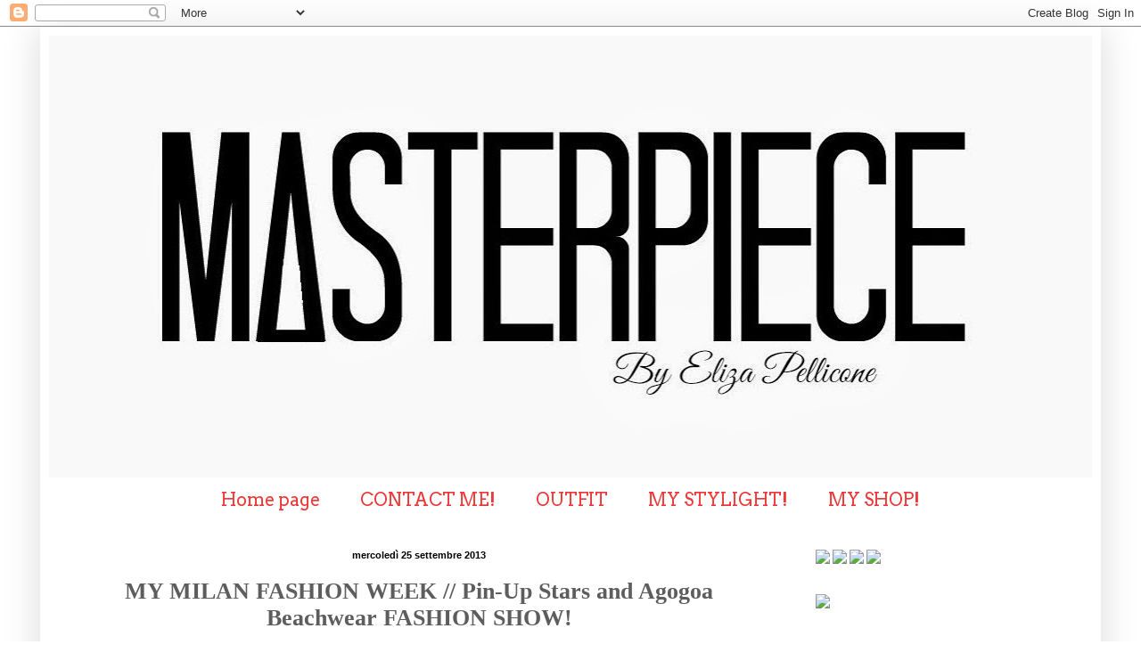

--- FILE ---
content_type: text/html; charset=UTF-8
request_url: https://beamasterpieceblog.blogspot.com/2013/09/my-milan-fashion-week-pin-up-stars-and.html
body_size: 21710
content:
<!DOCTYPE html>
<html class='v2' dir='ltr' xmlns='http://www.w3.org/1999/xhtml' xmlns:b='http://www.google.com/2005/gml/b' xmlns:data='http://www.google.com/2005/gml/data' xmlns:expr='http://www.google.com/2005/gml/expr'>
<head>
<link href='https://www.blogger.com/static/v1/widgets/335934321-css_bundle_v2.css' rel='stylesheet' type='text/css'/>
<meta content='width=1100' name='viewport'/>
<meta content='text/html; charset=UTF-8' http-equiv='Content-Type'/>
<meta content='blogger' name='generator'/>
<link href='https://beamasterpieceblog.blogspot.com/favicon.ico' rel='icon' type='image/x-icon'/>
<link href='http://beamasterpieceblog.blogspot.com/2013/09/my-milan-fashion-week-pin-up-stars-and.html' rel='canonical'/>
<link rel="alternate" type="application/atom+xml" title="MASTERPIECE by Eliza Pellicone - Fashion Blogger - Atom" href="https://beamasterpieceblog.blogspot.com/feeds/posts/default" />
<link rel="alternate" type="application/rss+xml" title="MASTERPIECE by Eliza Pellicone - Fashion Blogger - RSS" href="https://beamasterpieceblog.blogspot.com/feeds/posts/default?alt=rss" />
<link rel="service.post" type="application/atom+xml" title="MASTERPIECE by Eliza Pellicone - Fashion Blogger - Atom" href="https://www.blogger.com/feeds/6256631163214666624/posts/default" />

<link rel="alternate" type="application/atom+xml" title="MASTERPIECE by Eliza Pellicone - Fashion Blogger - Atom" href="https://beamasterpieceblog.blogspot.com/feeds/4361982878747315599/comments/default" />
<!--Can't find substitution for tag [blog.ieCssRetrofitLinks]-->
<link href='https://blogger.googleusercontent.com/img/b/R29vZ2xl/AVvXsEg5dTkPMGt85HyJdCMnvOZXvNE56a1TWe-GFnzE-IXf71vBDu_Cc5CIRCPxaywO9qz1fbAaSkLTnNl2pKVp_rzppxlW-bPls5eBeZBxUuwnJNK07-V5HoVO0bdmpSteW3P5JjESNjhkKyMT/s640/1368688_10201681071935973_1305384265_n.jpg' rel='image_src'/>
<meta content='http://beamasterpieceblog.blogspot.com/2013/09/my-milan-fashion-week-pin-up-stars-and.html' property='og:url'/>
<meta content='MY MILAN FASHION WEEK // Pin-Up Stars and Agogoa Beachwear FASHION SHOW!' property='og:title'/>
<meta content=' Buonasera followers!   Finalmente vi mostro il mio secondo appuntamento alla Milan Fashion Week : La sfilata di  Pin-Up Stars  e Agogoa .  ...' property='og:description'/>
<meta content='https://blogger.googleusercontent.com/img/b/R29vZ2xl/AVvXsEg5dTkPMGt85HyJdCMnvOZXvNE56a1TWe-GFnzE-IXf71vBDu_Cc5CIRCPxaywO9qz1fbAaSkLTnNl2pKVp_rzppxlW-bPls5eBeZBxUuwnJNK07-V5HoVO0bdmpSteW3P5JjESNjhkKyMT/w1200-h630-p-k-no-nu/1368688_10201681071935973_1305384265_n.jpg' property='og:image'/>
<title>MASTERPIECE by Eliza Pellicone - Fashion Blogger: MY MILAN FASHION WEEK // Pin-Up Stars and Agogoa Beachwear FASHION SHOW!</title>
<style type='text/css'>@font-face{font-family:'Arvo';font-style:normal;font-weight:400;font-display:swap;src:url(//fonts.gstatic.com/s/arvo/v23/tDbD2oWUg0MKqScQ7Z7o_vo.woff2)format('woff2');unicode-range:U+0000-00FF,U+0131,U+0152-0153,U+02BB-02BC,U+02C6,U+02DA,U+02DC,U+0304,U+0308,U+0329,U+2000-206F,U+20AC,U+2122,U+2191,U+2193,U+2212,U+2215,U+FEFF,U+FFFD;}</style>
<style id='page-skin-1' type='text/css'><!--
/*
-----------------------------------------------
Blogger Template Style
Name:     Simple
Designer: Blogger
URL:      www.blogger.com
----------------------------------------------- */
/* Content
----------------------------------------------- */
body {
font: normal normal 12px Arial, Tahoma, Helvetica, FreeSans, sans-serif;
color: #5d5d5d;
background: #ffffff none repeat scroll top left;
padding: 0 40px 40px 40px;
}
html body .region-inner {
min-width: 0;
max-width: 100%;
width: auto;
}
h2 {
font-size: 22px;
}
a:link {
text-decoration:none;
color: #ee3737;
}
a:visited {
text-decoration:none;
color: #cc0000;
}
a:hover {
text-decoration:underline;
color: #990000;
}
.body-fauxcolumn-outer .fauxcolumn-inner {
background: transparent none repeat scroll top left;
_background-image: none;
}
.body-fauxcolumn-outer .cap-top {
position: absolute;
z-index: 1;
height: 400px;
width: 100%;
}
.body-fauxcolumn-outer .cap-top .cap-left {
width: 100%;
background: transparent none repeat-x scroll top left;
_background-image: none;
}
.content-outer {
-moz-box-shadow: 0 0 40px rgba(0, 0, 0, .15);
-webkit-box-shadow: 0 0 5px rgba(0, 0, 0, .15);
-goog-ms-box-shadow: 0 0 10px #333333;
box-shadow: 0 0 40px rgba(0, 0, 0, .15);
margin-bottom: 1px;
}
.content-inner {
padding: 10px 10px;
}
.content-inner {
background-color: #ffffff;
}
/* Header
----------------------------------------------- */
.header-outer {
background: #ffffff none repeat-x scroll 0 -400px;
_background-image: none;
}
.Header h1 {
font: normal normal 60px Georgia, Utopia, 'Palatino Linotype', Palatino, serif;
color: #000000;
text-shadow: -1px -1px 1px rgba(0, 0, 0, .2);
}
.Header h1 a {
color: #000000;
}
.Header .description {
font-size: 140%;
color: #000000;
}
.header-inner .Header .titlewrapper {
padding: 22px 30px;
}
.header-inner .Header .descriptionwrapper {
padding: 0 30px;
}
/* Tabs
----------------------------------------------- */
.tabs-inner .section:first-child {
border-top: 1px solid #ffffff;
}
.tabs-inner .section:first-child ul {
margin-top: -1px;
border-top: 1px solid #ffffff;
border-left: 0 solid #ffffff;
border-right: 0 solid #ffffff;
}
.tabs-inner .widget ul {
background: #ffffff url(//www.blogblog.com/1kt/simple/gradients_light.png) repeat-x scroll 0 -800px;
_background-image: none;
border-bottom: 1px solid #ffffff;
margin-top: 0;
margin-left: -30px;
margin-right: -30px;
}
.tabs-inner .widget li a {
display: inline-block;
padding: .6em 1em;
font: normal normal 20px Arvo;
color: #ee3737;
border-left: 1px solid #ffffff;
border-right: 1px solid #ffffff;
}
.tabs-inner .widget li:first-child a {
border-left: none;
}
.tabs-inner .widget li.selected a, .tabs-inner .widget li a:hover {
color: #9fc5e8;
background-color: #ffffff;
text-decoration: none;
}
/* Columns
----------------------------------------------- */
.main-outer {
border-top: 0 solid #ffffff;
}
.fauxcolumn-left-outer .fauxcolumn-inner {
border-right: 1px solid #ffffff;
}
.fauxcolumn-right-outer .fauxcolumn-inner {
border-left: 1px solid #ffffff;
}
/* Headings
----------------------------------------------- */
div.widget > h2,
div.widget h2.title {
margin: 0 0 1em 0;
font: normal bold 20px 'Times New Roman', Times, FreeSerif, serif;
color: #ee3737;
}
/* Widgets
----------------------------------------------- */
.widget .zippy {
color: #9fc5e8;
text-shadow: 2px 2px 1px rgba(0, 0, 0, .1);
}
.widget .popular-posts ul {
list-style: none;
}
/* Posts
----------------------------------------------- */
h2.date-header {
font: normal bold 11px Arial, Tahoma, Helvetica, FreeSans, sans-serif;
}
.date-header span {
background-color: transparent;
color: #000000;
padding: inherit;
letter-spacing: inherit;
margin: inherit;
}
.main-inner {
padding-top: 30px;
padding-bottom: 30px;
}
.main-inner .column-center-inner {
padding: 0 15px;
}
.main-inner .column-center-inner .section {
margin: 0 15px;
}
.post {
margin: 0 0 25px 0;
}
h3.post-title, .comments h4 {
font: normal bold 26px 'Times New Roman', Times, FreeSerif, serif;
margin: .75em 0 0;
}
.post-body {
font-size: 110%;
line-height: 1.4;
position: relative;
}
.post-body img, .post-body .tr-caption-container, .Profile img, .Image img,
.BlogList .item-thumbnail img {
padding: 2px;
background: #ffffff;
border: 1px solid #ffffff;
-moz-box-shadow: 1px 1px 5px rgba(0, 0, 0, .1);
-webkit-box-shadow: 1px 1px 5px rgba(0, 0, 0, .1);
box-shadow: 1px 1px 5px rgba(0, 0, 0, .1);
}
.post-body img, .post-body .tr-caption-container {
padding: 5px;
}
.post-body .tr-caption-container {
color: #000000;
}
.post-body .tr-caption-container img {
padding: 0;
background: transparent;
border: none;
-moz-box-shadow: 0 0 0 rgba(0, 0, 0, .1);
-webkit-box-shadow: 0 0 0 rgba(0, 0, 0, .1);
box-shadow: 0 0 0 rgba(0, 0, 0, .1);
}
.post-header {
margin: 0 0 1.5em;
line-height: 1.6;
font-size: 90%;
}
.post-footer {
margin: 20px -2px 0;
padding: 5px 10px;
color: #9fc5e8;
background-color: #ffffff;
border-bottom: 1px solid #ffffff;
line-height: 1.6;
font-size: 90%;
}
#comments .comment-author {
padding-top: 1.5em;
border-top: 1px solid #ffffff;
background-position: 0 1.5em;
}
#comments .comment-author:first-child {
padding-top: 0;
border-top: none;
}
.avatar-image-container {
margin: .2em 0 0;
}
#comments .avatar-image-container img {
border: 1px solid #ffffff;
}
/* Comments
----------------------------------------------- */
.comments .comments-content .icon.blog-author {
background-repeat: no-repeat;
background-image: url([data-uri]);
}
.comments .comments-content .loadmore a {
border-top: 1px solid #9fc5e8;
border-bottom: 1px solid #9fc5e8;
}
.comments .comment-thread.inline-thread {
background-color: #ffffff;
}
.comments .continue {
border-top: 2px solid #9fc5e8;
}
/* Accents
---------------------------------------------- */
.section-columns td.columns-cell {
border-left: 1px solid #ffffff;
}
.blog-pager {
background: transparent none no-repeat scroll top center;
}
.blog-pager-older-link, .home-link,
.blog-pager-newer-link {
background-color: #ffffff;
padding: 5px;
}
.footer-outer {
border-top: 0 dashed #bbbbbb;
}
/* Mobile
----------------------------------------------- */
body.mobile  {
background-size: auto;
}
.mobile .body-fauxcolumn-outer {
background: transparent none repeat scroll top left;
}
.mobile .body-fauxcolumn-outer .cap-top {
background-size: 100% auto;
}
.mobile .content-outer {
-webkit-box-shadow: 0 0 3px rgba(0, 0, 0, .15);
box-shadow: 0 0 3px rgba(0, 0, 0, .15);
}
.mobile .tabs-inner .widget ul {
margin-left: 0;
margin-right: 0;
}
.mobile .post {
margin: 0;
}
.mobile .main-inner .column-center-inner .section {
margin: 0;
}
.mobile .date-header span {
padding: 0.1em 10px;
margin: 0 -10px;
}
.mobile h3.post-title {
margin: 0;
}
.mobile .blog-pager {
background: transparent none no-repeat scroll top center;
}
.mobile .footer-outer {
border-top: none;
}
.mobile .main-inner, .mobile .footer-inner {
background-color: #ffffff;
}
.mobile-index-contents {
color: #5d5d5d;
}
.mobile-link-button {
background-color: #ee3737;
}
.mobile-link-button a:link, .mobile-link-button a:visited {
color: #ee3737;
}
.mobile .tabs-inner .section:first-child {
border-top: none;
}
.mobile .tabs-inner .PageList .widget-content {
background-color: #ffffff;
color: #9fc5e8;
border-top: 1px solid #ffffff;
border-bottom: 1px solid #ffffff;
}
.mobile .tabs-inner .PageList .widget-content .pagelist-arrow {
border-left: 1px solid #ffffff;
}
h2.date-header
{
text-align: center;
}
.post h3{
text-align:center;
}
.PageList {
text-align:center !important;
}
.PageList li {
display:inline !important; float:none !important;
}
--></style>
<style id='template-skin-1' type='text/css'><!--
body {
min-width: 1190px;
}
.content-outer, .content-fauxcolumn-outer, .region-inner {
min-width: 1190px;
max-width: 1190px;
_width: 1190px;
}
.main-inner .columns {
padding-left: 0px;
padding-right: 340px;
}
.main-inner .fauxcolumn-center-outer {
left: 0px;
right: 340px;
/* IE6 does not respect left and right together */
_width: expression(this.parentNode.offsetWidth -
parseInt("0px") -
parseInt("340px") + 'px');
}
.main-inner .fauxcolumn-left-outer {
width: 0px;
}
.main-inner .fauxcolumn-right-outer {
width: 340px;
}
.main-inner .column-left-outer {
width: 0px;
right: 100%;
margin-left: -0px;
}
.main-inner .column-right-outer {
width: 340px;
margin-right: -340px;
}
#layout {
min-width: 0;
}
#layout .content-outer {
min-width: 0;
width: 800px;
}
#layout .region-inner {
min-width: 0;
width: auto;
}
--></style>
<link href='https://www.blogger.com/dyn-css/authorization.css?targetBlogID=6256631163214666624&amp;zx=26f30175-7fae-491a-a6c2-7b9689f01094' media='none' onload='if(media!=&#39;all&#39;)media=&#39;all&#39;' rel='stylesheet'/><noscript><link href='https://www.blogger.com/dyn-css/authorization.css?targetBlogID=6256631163214666624&amp;zx=26f30175-7fae-491a-a6c2-7b9689f01094' rel='stylesheet'/></noscript>
<meta name='google-adsense-platform-account' content='ca-host-pub-1556223355139109'/>
<meta name='google-adsense-platform-domain' content='blogspot.com'/>

</head>
<body class='loading variant-pale'>
<div class='navbar section' id='navbar'><div class='widget Navbar' data-version='1' id='Navbar1'><script type="text/javascript">
    function setAttributeOnload(object, attribute, val) {
      if(window.addEventListener) {
        window.addEventListener('load',
          function(){ object[attribute] = val; }, false);
      } else {
        window.attachEvent('onload', function(){ object[attribute] = val; });
      }
    }
  </script>
<div id="navbar-iframe-container"></div>
<script type="text/javascript" src="https://apis.google.com/js/platform.js"></script>
<script type="text/javascript">
      gapi.load("gapi.iframes:gapi.iframes.style.bubble", function() {
        if (gapi.iframes && gapi.iframes.getContext) {
          gapi.iframes.getContext().openChild({
              url: 'https://www.blogger.com/navbar/6256631163214666624?po\x3d4361982878747315599\x26origin\x3dhttps://beamasterpieceblog.blogspot.com',
              where: document.getElementById("navbar-iframe-container"),
              id: "navbar-iframe"
          });
        }
      });
    </script><script type="text/javascript">
(function() {
var script = document.createElement('script');
script.type = 'text/javascript';
script.src = '//pagead2.googlesyndication.com/pagead/js/google_top_exp.js';
var head = document.getElementsByTagName('head')[0];
if (head) {
head.appendChild(script);
}})();
</script>
</div></div>
<div class='body-fauxcolumns'>
<div class='fauxcolumn-outer body-fauxcolumn-outer'>
<div class='cap-top'>
<div class='cap-left'></div>
<div class='cap-right'></div>
</div>
<div class='fauxborder-left'>
<div class='fauxborder-right'></div>
<div class='fauxcolumn-inner'>
</div>
</div>
<div class='cap-bottom'>
<div class='cap-left'></div>
<div class='cap-right'></div>
</div>
</div>
</div>
<div class='content'>
<div class='content-fauxcolumns'>
<div class='fauxcolumn-outer content-fauxcolumn-outer'>
<div class='cap-top'>
<div class='cap-left'></div>
<div class='cap-right'></div>
</div>
<div class='fauxborder-left'>
<div class='fauxborder-right'></div>
<div class='fauxcolumn-inner'>
</div>
</div>
<div class='cap-bottom'>
<div class='cap-left'></div>
<div class='cap-right'></div>
</div>
</div>
</div>
<div class='content-outer'>
<div class='content-cap-top cap-top'>
<div class='cap-left'></div>
<div class='cap-right'></div>
</div>
<div class='fauxborder-left content-fauxborder-left'>
<div class='fauxborder-right content-fauxborder-right'></div>
<div class='content-inner'>
<header>
<div class='header-outer'>
<div class='header-cap-top cap-top'>
<div class='cap-left'></div>
<div class='cap-right'></div>
</div>
<div class='fauxborder-left header-fauxborder-left'>
<div class='fauxborder-right header-fauxborder-right'></div>
<div class='region-inner header-inner'>
<div class='header section' id='header'><div class='widget Header' data-version='1' id='Header1'>
<div id='header-inner'>
<a href='https://beamasterpieceblog.blogspot.com/' style='display: block'>
<img alt='MASTERPIECE by Eliza Pellicone - Fashion Blogger' height='496px; ' id='Header1_headerimg' src='https://blogger.googleusercontent.com/img/b/R29vZ2xl/AVvXsEiXrDlYG4jlSrjf7hu9U-wNyyacTc7cIWlIF9q4UfGtfb0i3L9-WcXjTyfGaoVI7aJjZhU2_fZ5uN1orwdHuWBH7d_h30Ym-YfWYK5XC7rtlv-q2Ml1TL2Gz5Car3FzONDP-7o-SvyCXSR8/s1600/sfondo-bianco2.jpg' style='display: block' width='1182px; '/>
</a>
</div>
</div></div>
</div>
</div>
<div class='header-cap-bottom cap-bottom'>
<div class='cap-left'></div>
<div class='cap-right'></div>
</div>
</div>
</header>
<div class='tabs-outer'>
<div class='tabs-cap-top cap-top'>
<div class='cap-left'></div>
<div class='cap-right'></div>
</div>
<div class='fauxborder-left tabs-fauxborder-left'>
<div class='fauxborder-right tabs-fauxborder-right'></div>
<div class='region-inner tabs-inner'>
<div class='tabs section' id='crosscol'><div class='widget PageList' data-version='1' id='PageList1'>
<h2>Pagine</h2>
<div class='widget-content'>
<ul>
<li>
<a href='https://beamasterpieceblog.blogspot.com/'>Home page</a>
</li>
<li>
<a href='https://beamasterpieceblog.blogspot.com/p/contact-me.html'>CONTACT ME!</a>
</li>
<li>
<a href='https://beamasterpieceblog.blogspot.com/p/outfit.html'>OUTFIT</a>
</li>
<li>
<a href='http://www.stylight.it/elizamsp/'>MY STYLIGHT!</a>
</li>
<li>
<a href='https://beamasterpieceblog.blogspot.com/p/my-shop.html'>MY SHOP!</a>
</li>
</ul>
<div class='clear'></div>
</div>
</div></div>
<div class='tabs no-items section' id='crosscol-overflow'></div>
</div>
</div>
<div class='tabs-cap-bottom cap-bottom'>
<div class='cap-left'></div>
<div class='cap-right'></div>
</div>
</div>
<div class='main-outer'>
<div class='main-cap-top cap-top'>
<div class='cap-left'></div>
<div class='cap-right'></div>
</div>
<div class='fauxborder-left main-fauxborder-left'>
<div class='fauxborder-right main-fauxborder-right'></div>
<div class='region-inner main-inner'>
<div class='columns fauxcolumns'>
<div class='fauxcolumn-outer fauxcolumn-center-outer'>
<div class='cap-top'>
<div class='cap-left'></div>
<div class='cap-right'></div>
</div>
<div class='fauxborder-left'>
<div class='fauxborder-right'></div>
<div class='fauxcolumn-inner'>
</div>
</div>
<div class='cap-bottom'>
<div class='cap-left'></div>
<div class='cap-right'></div>
</div>
</div>
<div class='fauxcolumn-outer fauxcolumn-left-outer'>
<div class='cap-top'>
<div class='cap-left'></div>
<div class='cap-right'></div>
</div>
<div class='fauxborder-left'>
<div class='fauxborder-right'></div>
<div class='fauxcolumn-inner'>
</div>
</div>
<div class='cap-bottom'>
<div class='cap-left'></div>
<div class='cap-right'></div>
</div>
</div>
<div class='fauxcolumn-outer fauxcolumn-right-outer'>
<div class='cap-top'>
<div class='cap-left'></div>
<div class='cap-right'></div>
</div>
<div class='fauxborder-left'>
<div class='fauxborder-right'></div>
<div class='fauxcolumn-inner'>
</div>
</div>
<div class='cap-bottom'>
<div class='cap-left'></div>
<div class='cap-right'></div>
</div>
</div>
<!-- corrects IE6 width calculation -->
<div class='columns-inner'>
<div class='column-center-outer'>
<div class='column-center-inner'>
<div class='main section' id='main'><div class='widget Blog' data-version='1' id='Blog1'>
<div class='blog-posts hfeed'>

          <div class="date-outer">
        
<h2 class='date-header'><span>mercoledì 25 settembre 2013</span></h2>

          <div class="date-posts">
        
<div class='post-outer'>
<div class='post hentry uncustomized-post-template' itemprop='blogPost' itemscope='itemscope' itemtype='http://schema.org/BlogPosting'>
<meta content='https://blogger.googleusercontent.com/img/b/R29vZ2xl/AVvXsEg5dTkPMGt85HyJdCMnvOZXvNE56a1TWe-GFnzE-IXf71vBDu_Cc5CIRCPxaywO9qz1fbAaSkLTnNl2pKVp_rzppxlW-bPls5eBeZBxUuwnJNK07-V5HoVO0bdmpSteW3P5JjESNjhkKyMT/s640/1368688_10201681071935973_1305384265_n.jpg' itemprop='image_url'/>
<meta content='6256631163214666624' itemprop='blogId'/>
<meta content='4361982878747315599' itemprop='postId'/>
<a name='4361982878747315599'></a>
<h3 class='post-title entry-title' itemprop='name'>
MY MILAN FASHION WEEK // Pin-Up Stars and Agogoa Beachwear FASHION SHOW!
</h3>
<div class='post-header'>
<div class='post-header-line-1'></div>
</div>
<div class='post-body entry-content' id='post-body-4361982878747315599' itemprop='description articleBody'>
<div class="separator" style="clear: both; text-align: center;">
<span style="font-family: Georgia, Times New Roman, serif; font-size: large;">Buonasera followers!</span></div>
<div class="separator" style="clear: both; text-align: center;">
<span style="font-family: Georgia, Times New Roman, serif; font-size: large;">Finalmente vi mostro il mio secondo appuntamento alla <b>Milan Fashion Week</b>: La sfilata di<i> Pin-Up Stars</i> e <i>Agogoa</i>.</span></div>
<div class="separator" style="clear: both; text-align: center;">
<span style="font-family: Georgia, Times New Roman, serif; font-size: large;">Ancora una volta i marchi si presentano come leader nella creazione di costumi da bagno capaci di valorizzare il corpo femminile, non a caso ad aprire la sfilata di <i>Pin-Up Stars</i> è stata un'inarrestabile <i>Fiammetta Cicogna</i> che è stata capace di indossare al meglio il costume della collezione, dai toni audaci e caldi e ai piedi dei boots marroni con le frange; Successivamente hanno sfilato una serie di capi prettamente estivi che presentavano <i>un accostamento di colori brillanti ed energici</i>, spesso arricchiti da frange, motivi floreali e pizzi &nbsp;trasmettendo così <i>- ANCHE -</i> un'aria molto indian. La collezione mostra di saper trovare il perfetto connubio tra eleganza e innovazione, per sfoggiare in spiaggia un costume originale e assolutamente alla moda.</span></div>
<div class="separator" style="clear: both; text-align: center;">
<span style="font-family: Georgia, Times New Roman, serif; font-size: large;"><br /></span></div>
<div class="separator" style="clear: both; text-align: center;">
<span style="font-family: Georgia, Times New Roman, serif; font-size: large;">Successivamente è stata la volta di <b>Agogoa</b>, protagonista anche qui una <i>Fiammetta Cicogna</i> che sfila con un completo color azzurro cristallo dal taglio assolutamente <i>sofisticato</i>. Anche qui, la moda mare femminile si presenta in tantissime varianti, <i>una vera e propria esplosione di colori molto vivaci capaci ti travolgerti e in un attimo portarti in spiagge dorate ed acque cristalline.</i> La collezione <b>Agogoa</b> presenta un vasto assortimento di costumi, parei e abiti da mare che richiamano le tinte fresche dell'acqua di mare e quelle calde del sole estivo.</span></div>
<div class="separator" style="clear: both; text-align: center;">
<span style="font-family: Georgia, Times New Roman, serif; font-size: large;">Cosa ne pensate?&nbsp;</span></div>
<div class="separator" style="clear: both; text-align: center;">
<span style="font-family: Georgia, Times New Roman, serif; font-size: large;">XO MP.</span></div>
<div class="separator" style="clear: both; text-align: left;">
<span style="color: #222222; font-family: Georgia, &quot;Times New Roman&quot;, serif; font-size: large;"><u>Foto a cura di Alberto Casarotti.</u></span></div>
<div style="text-align: left;">
<a href="http://blueyesphotography.blogspot.ie/" style="font-family: Georgia, &quot;Times New Roman&quot;, serif;"><span style="font-family: Georgia, &quot;Times New Roman&quot;, serif; font-size: large;">http://blueyesphotography.blogspot.ie/</span></a></div>
<span style="font-family: Georgia, Times New Roman, serif; font-size: large;"></span><br />
<div class="separator" style="clear: both; text-align: center;">
<br /></div>
<span style="font-family: Georgia, Times New Roman, serif; font-size: large;">
</span><br />
<div class="separator" style="clear: both; text-align: center;">
<a href="https://blogger.googleusercontent.com/img/b/R29vZ2xl/AVvXsEg5dTkPMGt85HyJdCMnvOZXvNE56a1TWe-GFnzE-IXf71vBDu_Cc5CIRCPxaywO9qz1fbAaSkLTnNl2pKVp_rzppxlW-bPls5eBeZBxUuwnJNK07-V5HoVO0bdmpSteW3P5JjESNjhkKyMT/s1600/1368688_10201681071935973_1305384265_n.jpg" imageanchor="1" style="margin-left: 1em; margin-right: 1em;"><img border="0" height="640" src="https://blogger.googleusercontent.com/img/b/R29vZ2xl/AVvXsEg5dTkPMGt85HyJdCMnvOZXvNE56a1TWe-GFnzE-IXf71vBDu_Cc5CIRCPxaywO9qz1fbAaSkLTnNl2pKVp_rzppxlW-bPls5eBeZBxUuwnJNK07-V5HoVO0bdmpSteW3P5JjESNjhkKyMT/s640/1368688_10201681071935973_1305384265_n.jpg" width="480" /></a></div>
<div class="separator" style="clear: both; text-align: center;">
<span style="font-family: Georgia, Times New Roman, serif; font-size: large;"></span>&nbsp;</div>
<div class="separator" style="clear: both; text-align: center;">
<a href="https://blogger.googleusercontent.com/img/b/R29vZ2xl/AVvXsEhN9kGuwmhtnujfLvQmtThnDV-jZMSxF4SeIrbEzbKKv_JBMSNk8qnqzS2FDLzZywDNWdxzgtN3WYjtwZ_j0xgDJazCf7YeM3dwwuoO0POsD4bpjLvXTcMMvgjyHpGh82zf00r6oQJDtyVP/s1600/DSC_0728.jpg" imageanchor="1" style="margin-left: 1em; margin-right: 1em;"><img border="0" height="424" src="https://blogger.googleusercontent.com/img/b/R29vZ2xl/AVvXsEhN9kGuwmhtnujfLvQmtThnDV-jZMSxF4SeIrbEzbKKv_JBMSNk8qnqzS2FDLzZywDNWdxzgtN3WYjtwZ_j0xgDJazCf7YeM3dwwuoO0POsD4bpjLvXTcMMvgjyHpGh82zf00r6oQJDtyVP/s640/DSC_0728.jpg" width="640" /></a></div>
<div class="separator" style="clear: both; text-align: center;">
<br /></div>
<div class="separator" style="clear: both; text-align: center;">
<a href="https://blogger.googleusercontent.com/img/b/R29vZ2xl/AVvXsEgK1k2oVDTNxBvRoQ075rGe2WtPy8oNK0l0-qcbBSETA4-7iEuw99nN_lRePgMAOCibCwXOgJhuIBR-32xqY8M5OgH9j_ceyi8X47XQ6-UjzOCt3HeIG6rdUk9SB9BLSl4wQfdhboqtLDKC/s1600/DSC_0682.jpg" imageanchor="1" style="margin-left: 1em; margin-right: 1em;"><img border="0" height="460" src="https://blogger.googleusercontent.com/img/b/R29vZ2xl/AVvXsEgK1k2oVDTNxBvRoQ075rGe2WtPy8oNK0l0-qcbBSETA4-7iEuw99nN_lRePgMAOCibCwXOgJhuIBR-32xqY8M5OgH9j_ceyi8X47XQ6-UjzOCt3HeIG6rdUk9SB9BLSl4wQfdhboqtLDKC/s640/DSC_0682.jpg" width="640" /></a></div>
<br />
<div class="separator" style="clear: both; text-align: center;">
&nbsp;</div>
<div class="separator" style="clear: both; text-align: center;">
<a href="https://blogger.googleusercontent.com/img/b/R29vZ2xl/AVvXsEiHfK8r48e_iHG94czcPOXO3dz_LypcH3LEQ4H7dv2K_-i51OaPDXsNZE95cfiYDbsVUDqneGRKxKclshu9EqNOTOp7bPtpQ6BqwvccoHsX0KYQWfDDxR_3rmM_kmgboZ86u0ID_MAsXcZ6/s1600/DSC_0659.jpg" imageanchor="1" style="margin-left: 1em; margin-right: 1em;"><img border="0" height="424" src="https://blogger.googleusercontent.com/img/b/R29vZ2xl/AVvXsEiHfK8r48e_iHG94czcPOXO3dz_LypcH3LEQ4H7dv2K_-i51OaPDXsNZE95cfiYDbsVUDqneGRKxKclshu9EqNOTOp7bPtpQ6BqwvccoHsX0KYQWfDDxR_3rmM_kmgboZ86u0ID_MAsXcZ6/s640/DSC_0659.jpg" width="640" /></a></div>
<br />
<a name="more"></a><br />
<div class="separator" style="clear: both; text-align: center;">
<a href="https://blogger.googleusercontent.com/img/b/R29vZ2xl/AVvXsEiSX4dqWz6-5XyrUOVMRZdqk039YOtC_L24MxcPyIgtQ-BdJwl9PQ6qDBf5cmqn1-QPsQkYrQp8Z5XORfgvXLvtiD-16hG7DlPZ8AJivN3uJ2i508t0vnYvtdvKXihVg4SBIP-FQSmw3ARu/s1600/DSC_0674.jpg" imageanchor="1" style="margin-left: 1em; margin-right: 1em;"><img border="0" height="640" src="https://blogger.googleusercontent.com/img/b/R29vZ2xl/AVvXsEiSX4dqWz6-5XyrUOVMRZdqk039YOtC_L24MxcPyIgtQ-BdJwl9PQ6qDBf5cmqn1-QPsQkYrQp8Z5XORfgvXLvtiD-16hG7DlPZ8AJivN3uJ2i508t0vnYvtdvKXihVg4SBIP-FQSmw3ARu/s640/DSC_0674.jpg" width="424" /></a></div>
<div class="separator" style="clear: both; text-align: center;">
<br /></div>
<div class="separator" style="clear: both; text-align: center;">
<a href="https://blogger.googleusercontent.com/img/b/R29vZ2xl/AVvXsEjZCZfSDyxym7BCtzuvKfzqF1I_2MCV6WMGpV2u50U3a5kweTpBirp7itHKN_tawEOAllfdgeXCnKEw9vl-g4beYQ9dqAbDY3nEv4q87qFm1MN8lyD7WaxvIz0xUs6Ah57IKXQjGVvXoehx/s1600/DSC_0640.jpg" imageanchor="1" style="margin-left: 1em; margin-right: 1em;"><img border="0" height="640" src="https://blogger.googleusercontent.com/img/b/R29vZ2xl/AVvXsEjZCZfSDyxym7BCtzuvKfzqF1I_2MCV6WMGpV2u50U3a5kweTpBirp7itHKN_tawEOAllfdgeXCnKEw9vl-g4beYQ9dqAbDY3nEv4q87qFm1MN8lyD7WaxvIz0xUs6Ah57IKXQjGVvXoehx/s640/DSC_0640.jpg" width="424" /></a></div>
<br />
<div class="separator" style="clear: both; text-align: center;">
<a href="https://blogger.googleusercontent.com/img/b/R29vZ2xl/AVvXsEiCo-rK2zq2swL1Rx7-jHHgEqVvpQgwYiyNSZy_3hGaP0VzuPH5u5zKe-IaFNU2ORCcCW7OO7NKMFbF7Sb2JYDcjk9tJoXt4nA3OqIzmpMWohQoDTQRGqfNm-u_XbEyCebxqvxCjfoN5imc/s1600/DSC_0673.jpg" imageanchor="1" style="margin-left: 1em; margin-right: 1em;"><img border="0" height="640" src="https://blogger.googleusercontent.com/img/b/R29vZ2xl/AVvXsEiCo-rK2zq2swL1Rx7-jHHgEqVvpQgwYiyNSZy_3hGaP0VzuPH5u5zKe-IaFNU2ORCcCW7OO7NKMFbF7Sb2JYDcjk9tJoXt4nA3OqIzmpMWohQoDTQRGqfNm-u_XbEyCebxqvxCjfoN5imc/s640/DSC_0673.jpg" width="424" /></a></div>
<br />
<div class="separator" style="clear: both; text-align: center;">
<a href="https://blogger.googleusercontent.com/img/b/R29vZ2xl/AVvXsEiL5NHCY-_x6RwVS_TCt1WVbx_VsXsVU7fYgUEehKDbsKooJMaKPJHQQHEbmd-4WveopNY-UcocFpmpr0WqKM6H2mntvlc2vDEXloonHGSS0-qLrChQJtSaQ3vPbqrhfoEwEWcrnJ3HPteG/s1600/DSC_0635.jpg" imageanchor="1" style="margin-left: 1em; margin-right: 1em;"><img border="0" height="640" src="https://blogger.googleusercontent.com/img/b/R29vZ2xl/AVvXsEiL5NHCY-_x6RwVS_TCt1WVbx_VsXsVU7fYgUEehKDbsKooJMaKPJHQQHEbmd-4WveopNY-UcocFpmpr0WqKM6H2mntvlc2vDEXloonHGSS0-qLrChQJtSaQ3vPbqrhfoEwEWcrnJ3HPteG/s640/DSC_0635.jpg" width="424" /></a></div>
<br />
<div class="separator" style="clear: both; text-align: center;">
<a href="https://blogger.googleusercontent.com/img/b/R29vZ2xl/AVvXsEgU9TuTPtTY4Yc_RdR01ObSG55VBJ9XNX3EfhAn1t1OQAVZFBdiZtBMR4INZQJnVrET1XFb_gcwe-fRbxTTmMOUWc5T8XxNt3LbDfBs-d4VMCmeGLq35XZMsZejQVgsCBhV3XnQieof2mYx/s1600/DSC_0636.jpg" imageanchor="1" style="margin-left: 1em; margin-right: 1em;"><img border="0" height="640" src="https://blogger.googleusercontent.com/img/b/R29vZ2xl/AVvXsEgU9TuTPtTY4Yc_RdR01ObSG55VBJ9XNX3EfhAn1t1OQAVZFBdiZtBMR4INZQJnVrET1XFb_gcwe-fRbxTTmMOUWc5T8XxNt3LbDfBs-d4VMCmeGLq35XZMsZejQVgsCBhV3XnQieof2mYx/s640/DSC_0636.jpg" width="424" /></a></div>
<br />
<div class="separator" style="clear: both; text-align: center;">
<a href="https://blogger.googleusercontent.com/img/b/R29vZ2xl/AVvXsEgZ8op8Omo0ptfkoiwGFYWGUZLGFM5m-IPGYkE90pYIb1zJmjHSlpjJgzNbWib8RGddQ_9zCzgEsRQeVAo1YxGM5lXDYrGKT91R_5uo6EHqa_mX-zIDJ69071NEtNuBC7y0_n1j_QzlMbgI/s1600/DSC_0689.jpg" imageanchor="1" style="margin-left: 1em; margin-right: 1em;"><img border="0" height="530" src="https://blogger.googleusercontent.com/img/b/R29vZ2xl/AVvXsEgZ8op8Omo0ptfkoiwGFYWGUZLGFM5m-IPGYkE90pYIb1zJmjHSlpjJgzNbWib8RGddQ_9zCzgEsRQeVAo1YxGM5lXDYrGKT91R_5uo6EHqa_mX-zIDJ69071NEtNuBC7y0_n1j_QzlMbgI/s640/DSC_0689.jpg" width="640" /></a></div>
<div class="separator" style="clear: both; text-align: center;">
<br /></div>
<div class="separator" style="clear: both; text-align: center;">
<br /></div>
<div class="separator" style="clear: both; text-align: center;">
<a href="https://blogger.googleusercontent.com/img/b/R29vZ2xl/AVvXsEgs2WzPr8J2fOBLRew-1iwDeBh4pHMpJoETRpfFAoVOUruifAwn1m-EHRwaiTIDmG0SWAs86OKwezE221WjA_dPTwvrU4zqEoVavynJavJEWvxeKBZ6SS7XRIXlppVVKSrdMpAIhMNS7lm4/s1600/DSC_0719.jpg" imageanchor="1" style="margin-left: 1em; margin-right: 1em;"><img border="0" height="640" src="https://blogger.googleusercontent.com/img/b/R29vZ2xl/AVvXsEgs2WzPr8J2fOBLRew-1iwDeBh4pHMpJoETRpfFAoVOUruifAwn1m-EHRwaiTIDmG0SWAs86OKwezE221WjA_dPTwvrU4zqEoVavynJavJEWvxeKBZ6SS7XRIXlppVVKSrdMpAIhMNS7lm4/s640/DSC_0719.jpg" width="424" /></a></div>
<br />
<div class="separator" style="clear: both; text-align: center;">
<br /></div>
<div>
<div class="separator" style="clear: both; text-align: center;">
<a href="https://blogger.googleusercontent.com/img/b/R29vZ2xl/AVvXsEjOjIJCv8PymLZliMh7o2K-KnUBu83fAAb3TWJCZurDSDnZVHPmEFgp9yuPzbOqHfnR8u4n2w07sUro1s3ywQpwl280fnt0yNZiPkR7jz7GCAKD1HAW9aTMUIKuITZx59zSzD5Kluo7BYso/s1600/DSC_0698.jpg" imageanchor="1" style="margin-left: 1em; margin-right: 1em;"><img border="0" height="640" src="https://blogger.googleusercontent.com/img/b/R29vZ2xl/AVvXsEjOjIJCv8PymLZliMh7o2K-KnUBu83fAAb3TWJCZurDSDnZVHPmEFgp9yuPzbOqHfnR8u4n2w07sUro1s3ywQpwl280fnt0yNZiPkR7jz7GCAKD1HAW9aTMUIKuITZx59zSzD5Kluo7BYso/s640/DSC_0698.jpg" width="424" /></a></div>
<br />
<div class="separator" style="clear: both; text-align: center;">
<a href="https://blogger.googleusercontent.com/img/b/R29vZ2xl/AVvXsEgJp22DqNuncQZtUwABfnuvo6A9tLQd9Tt9ceom0eoGoyZf5s5StzyAPRb0jZTxHAha16KRrzKIIo6oshzSv-28cuyXT5n5JHSP9IeqJXjL7XZdcaYrQsgl1h7YDqN424JQkxkTAM_oMYKi/s1600/DSC_0706.jpg" imageanchor="1" style="margin-left: 1em; margin-right: 1em;"><img border="0" height="640" src="https://blogger.googleusercontent.com/img/b/R29vZ2xl/AVvXsEgJp22DqNuncQZtUwABfnuvo6A9tLQd9Tt9ceom0eoGoyZf5s5StzyAPRb0jZTxHAha16KRrzKIIo6oshzSv-28cuyXT5n5JHSP9IeqJXjL7XZdcaYrQsgl1h7YDqN424JQkxkTAM_oMYKi/s640/DSC_0706.jpg" width="424" /></a></div>
<br />
<div class="separator" style="clear: both; text-align: center;">
<a href="https://blogger.googleusercontent.com/img/b/R29vZ2xl/AVvXsEjy5XXFYZoiJrPm0YQkGx1PL9OhxnpMpQCZ0SSqBR6wNtkaqhcWytr9Ima2DGVrdEX_9Fic4mJ60Y5sst7mhXRhoPWNpndhgXEhiArIOJl4fvDk4OaBiNaAnlYHgPDogZMu86xYH4TmqfoX/s1600/DSC_0711.jpg" imageanchor="1" style="margin-left: 1em; margin-right: 1em;"><img border="0" height="640" src="https://blogger.googleusercontent.com/img/b/R29vZ2xl/AVvXsEjy5XXFYZoiJrPm0YQkGx1PL9OhxnpMpQCZ0SSqBR6wNtkaqhcWytr9Ima2DGVrdEX_9Fic4mJ60Y5sst7mhXRhoPWNpndhgXEhiArIOJl4fvDk4OaBiNaAnlYHgPDogZMu86xYH4TmqfoX/s640/DSC_0711.jpg" width="424" /></a></div>
<br />
<br /></div>
<div style='clear: both;'></div>
</div>
<div class='post-footer'>
<div class='post-footer-line post-footer-line-1'>
<span class='post-author vcard'>
Pubblicato da
<span class='fn' itemprop='author' itemscope='itemscope' itemtype='http://schema.org/Person'>
<meta content='https://www.blogger.com/profile/07411307441501095356' itemprop='url'/>
<a class='g-profile' href='https://www.blogger.com/profile/07411307441501095356' rel='author' title='author profile'>
<span itemprop='name'>Eliza Pellicone</span>
</a>
</span>
</span>
<span class='post-timestamp'>
alle
<meta content='http://beamasterpieceblog.blogspot.com/2013/09/my-milan-fashion-week-pin-up-stars-and.html' itemprop='url'/>
<a class='timestamp-link' href='https://beamasterpieceblog.blogspot.com/2013/09/my-milan-fashion-week-pin-up-stars-and.html' rel='bookmark' title='permanent link'><abbr class='published' itemprop='datePublished' title='2013-09-25T11:52:00-07:00'>11:52</abbr></a>
</span>
<span class='post-comment-link'>
</span>
<span class='post-icons'>
<span class='item-action'>
<a href='https://www.blogger.com/email-post/6256631163214666624/4361982878747315599' title='Post per email'>
<img alt='' class='icon-action' height='13' src='https://resources.blogblog.com/img/icon18_email.gif' width='18'/>
</a>
</span>
<span class='item-control blog-admin pid-2088463333'>
<a href='https://www.blogger.com/post-edit.g?blogID=6256631163214666624&postID=4361982878747315599&from=pencil' title='Modifica post'>
<img alt='' class='icon-action' height='18' src='https://resources.blogblog.com/img/icon18_edit_allbkg.gif' width='18'/>
</a>
</span>
</span>
<div class='post-share-buttons goog-inline-block'>
<a class='goog-inline-block share-button sb-email' href='https://www.blogger.com/share-post.g?blogID=6256631163214666624&postID=4361982878747315599&target=email' target='_blank' title='Invia tramite email'><span class='share-button-link-text'>Invia tramite email</span></a><a class='goog-inline-block share-button sb-blog' href='https://www.blogger.com/share-post.g?blogID=6256631163214666624&postID=4361982878747315599&target=blog' onclick='window.open(this.href, "_blank", "height=270,width=475"); return false;' target='_blank' title='Postalo sul blog'><span class='share-button-link-text'>Postalo sul blog</span></a><a class='goog-inline-block share-button sb-twitter' href='https://www.blogger.com/share-post.g?blogID=6256631163214666624&postID=4361982878747315599&target=twitter' target='_blank' title='Condividi su X'><span class='share-button-link-text'>Condividi su X</span></a><a class='goog-inline-block share-button sb-facebook' href='https://www.blogger.com/share-post.g?blogID=6256631163214666624&postID=4361982878747315599&target=facebook' onclick='window.open(this.href, "_blank", "height=430,width=640"); return false;' target='_blank' title='Condividi su Facebook'><span class='share-button-link-text'>Condividi su Facebook</span></a><a class='goog-inline-block share-button sb-pinterest' href='https://www.blogger.com/share-post.g?blogID=6256631163214666624&postID=4361982878747315599&target=pinterest' target='_blank' title='Condividi su Pinterest'><span class='share-button-link-text'>Condividi su Pinterest</span></a>
</div>
</div>
<div class='post-footer-line post-footer-line-2'>
<span class='post-labels'>
Etichette:
<a href='https://beamasterpieceblog.blogspot.com/search/label/Agogoa' rel='tag'>Agogoa</a>,
<a href='https://beamasterpieceblog.blogspot.com/search/label/Alberto%20Casarotti' rel='tag'>Alberto Casarotti</a>,
<a href='https://beamasterpieceblog.blogspot.com/search/label/Eliza' rel='tag'>Eliza</a>,
<a href='https://beamasterpieceblog.blogspot.com/search/label/Fashion%20Blogger' rel='tag'>Fashion Blogger</a>,
<a href='https://beamasterpieceblog.blogspot.com/search/label/Fashion%20Show' rel='tag'>Fashion Show</a>,
<a href='https://beamasterpieceblog.blogspot.com/search/label/MASTERPIECE' rel='tag'>MASTERPIECE</a>,
<a href='https://beamasterpieceblog.blogspot.com/search/label/MFW' rel='tag'>MFW</a>,
<a href='https://beamasterpieceblog.blogspot.com/search/label/MILAN%20FASHION%20WEEK' rel='tag'>MILAN FASHION WEEK</a>,
<a href='https://beamasterpieceblog.blogspot.com/search/label/Pin-Up%20Stars' rel='tag'>Pin-Up Stars</a>
</span>
</div>
<div class='post-footer-line post-footer-line-3'>
<span class='post-location'>
</span>
</div>
</div>
</div>
<div class='comments' id='comments'>
<a name='comments'></a>
<h4>18 commenti:</h4>
<div class='comments-content'>
<script async='async' src='' type='text/javascript'></script>
<script type='text/javascript'>
    (function() {
      var items = null;
      var msgs = null;
      var config = {};

// <![CDATA[
      var cursor = null;
      if (items && items.length > 0) {
        cursor = parseInt(items[items.length - 1].timestamp) + 1;
      }

      var bodyFromEntry = function(entry) {
        var text = (entry &&
                    ((entry.content && entry.content.$t) ||
                     (entry.summary && entry.summary.$t))) ||
            '';
        if (entry && entry.gd$extendedProperty) {
          for (var k in entry.gd$extendedProperty) {
            if (entry.gd$extendedProperty[k].name == 'blogger.contentRemoved') {
              return '<span class="deleted-comment">' + text + '</span>';
            }
          }
        }
        return text;
      }

      var parse = function(data) {
        cursor = null;
        var comments = [];
        if (data && data.feed && data.feed.entry) {
          for (var i = 0, entry; entry = data.feed.entry[i]; i++) {
            var comment = {};
            // comment ID, parsed out of the original id format
            var id = /blog-(\d+).post-(\d+)/.exec(entry.id.$t);
            comment.id = id ? id[2] : null;
            comment.body = bodyFromEntry(entry);
            comment.timestamp = Date.parse(entry.published.$t) + '';
            if (entry.author && entry.author.constructor === Array) {
              var auth = entry.author[0];
              if (auth) {
                comment.author = {
                  name: (auth.name ? auth.name.$t : undefined),
                  profileUrl: (auth.uri ? auth.uri.$t : undefined),
                  avatarUrl: (auth.gd$image ? auth.gd$image.src : undefined)
                };
              }
            }
            if (entry.link) {
              if (entry.link[2]) {
                comment.link = comment.permalink = entry.link[2].href;
              }
              if (entry.link[3]) {
                var pid = /.*comments\/default\/(\d+)\?.*/.exec(entry.link[3].href);
                if (pid && pid[1]) {
                  comment.parentId = pid[1];
                }
              }
            }
            comment.deleteclass = 'item-control blog-admin';
            if (entry.gd$extendedProperty) {
              for (var k in entry.gd$extendedProperty) {
                if (entry.gd$extendedProperty[k].name == 'blogger.itemClass') {
                  comment.deleteclass += ' ' + entry.gd$extendedProperty[k].value;
                } else if (entry.gd$extendedProperty[k].name == 'blogger.displayTime') {
                  comment.displayTime = entry.gd$extendedProperty[k].value;
                }
              }
            }
            comments.push(comment);
          }
        }
        return comments;
      };

      var paginator = function(callback) {
        if (hasMore()) {
          var url = config.feed + '?alt=json&v=2&orderby=published&reverse=false&max-results=50';
          if (cursor) {
            url += '&published-min=' + new Date(cursor).toISOString();
          }
          window.bloggercomments = function(data) {
            var parsed = parse(data);
            cursor = parsed.length < 50 ? null
                : parseInt(parsed[parsed.length - 1].timestamp) + 1
            callback(parsed);
            window.bloggercomments = null;
          }
          url += '&callback=bloggercomments';
          var script = document.createElement('script');
          script.type = 'text/javascript';
          script.src = url;
          document.getElementsByTagName('head')[0].appendChild(script);
        }
      };
      var hasMore = function() {
        return !!cursor;
      };
      var getMeta = function(key, comment) {
        if ('iswriter' == key) {
          var matches = !!comment.author
              && comment.author.name == config.authorName
              && comment.author.profileUrl == config.authorUrl;
          return matches ? 'true' : '';
        } else if ('deletelink' == key) {
          return config.baseUri + '/comment/delete/'
               + config.blogId + '/' + comment.id;
        } else if ('deleteclass' == key) {
          return comment.deleteclass;
        }
        return '';
      };

      var replybox = null;
      var replyUrlParts = null;
      var replyParent = undefined;

      var onReply = function(commentId, domId) {
        if (replybox == null) {
          // lazily cache replybox, and adjust to suit this style:
          replybox = document.getElementById('comment-editor');
          if (replybox != null) {
            replybox.height = '250px';
            replybox.style.display = 'block';
            replyUrlParts = replybox.src.split('#');
          }
        }
        if (replybox && (commentId !== replyParent)) {
          replybox.src = '';
          document.getElementById(domId).insertBefore(replybox, null);
          replybox.src = replyUrlParts[0]
              + (commentId ? '&parentID=' + commentId : '')
              + '#' + replyUrlParts[1];
          replyParent = commentId;
        }
      };

      var hash = (window.location.hash || '#').substring(1);
      var startThread, targetComment;
      if (/^comment-form_/.test(hash)) {
        startThread = hash.substring('comment-form_'.length);
      } else if (/^c[0-9]+$/.test(hash)) {
        targetComment = hash.substring(1);
      }

      // Configure commenting API:
      var configJso = {
        'maxDepth': config.maxThreadDepth
      };
      var provider = {
        'id': config.postId,
        'data': items,
        'loadNext': paginator,
        'hasMore': hasMore,
        'getMeta': getMeta,
        'onReply': onReply,
        'rendered': true,
        'initComment': targetComment,
        'initReplyThread': startThread,
        'config': configJso,
        'messages': msgs
      };

      var render = function() {
        if (window.goog && window.goog.comments) {
          var holder = document.getElementById('comment-holder');
          window.goog.comments.render(holder, provider);
        }
      };

      // render now, or queue to render when library loads:
      if (window.goog && window.goog.comments) {
        render();
      } else {
        window.goog = window.goog || {};
        window.goog.comments = window.goog.comments || {};
        window.goog.comments.loadQueue = window.goog.comments.loadQueue || [];
        window.goog.comments.loadQueue.push(render);
      }
    })();
// ]]>
  </script>
<div id='comment-holder'>
<div class="comment-thread toplevel-thread"><ol id="top-ra"><li class="comment" id="c4508169716285202461"><div class="avatar-image-container"><img src="//www.blogger.com/img/blogger_logo_round_35.png" alt=""/></div><div class="comment-block"><div class="comment-header"><cite class="user"><a href="https://www.blogger.com/profile/12265662653618636917" rel="nofollow">Unknown</a></cite><span class="icon user "></span><span class="datetime secondary-text"><a rel="nofollow" href="https://beamasterpieceblog.blogspot.com/2013/09/my-milan-fashion-week-pin-up-stars-and.html?showComment=1380135977244#c4508169716285202461">25 settembre 2013 alle ore 12:06</a></span></div><p class="comment-content">MAZZATE CHE BONE!XD ma sono di ferro!!</p><span class="comment-actions secondary-text"><a class="comment-reply" target="_self" data-comment-id="4508169716285202461">Rispondi</a><span class="item-control blog-admin blog-admin pid-1247563503"><a target="_self" href="https://www.blogger.com/comment/delete/6256631163214666624/4508169716285202461">Elimina</a></span></span></div><div class="comment-replies"><div id="c4508169716285202461-rt" class="comment-thread inline-thread hidden"><span class="thread-toggle thread-expanded"><span class="thread-arrow"></span><span class="thread-count"><a target="_self">Risposte</a></span></span><ol id="c4508169716285202461-ra" class="thread-chrome thread-expanded"><div></div><div id="c4508169716285202461-continue" class="continue"><a class="comment-reply" target="_self" data-comment-id="4508169716285202461">Rispondi</a></div></ol></div></div><div class="comment-replybox-single" id="c4508169716285202461-ce"></div></li><li class="comment" id="c8591178773183878807"><div class="avatar-image-container"><img src="//www.blogger.com/img/blogger_logo_round_35.png" alt=""/></div><div class="comment-block"><div class="comment-header"><cite class="user"><a href="https://www.blogger.com/profile/05255155353062843552" rel="nofollow">Unknown</a></cite><span class="icon user "></span><span class="datetime secondary-text"><a rel="nofollow" href="https://beamasterpieceblog.blogspot.com/2013/09/my-milan-fashion-week-pin-up-stars-and.html?showComment=1380136931827#c8591178773183878807">25 settembre 2013 alle ore 12:22</a></span></div><p class="comment-content">Bellissima Fiammetta Cicogna!<br>http://www.maridress.blogspot.it/<br>https://www.facebook.com/maridressfashionblog<br>http://www.bloglovin.com/maridress</p><span class="comment-actions secondary-text"><a class="comment-reply" target="_self" data-comment-id="8591178773183878807">Rispondi</a><span class="item-control blog-admin blog-admin pid-1861066233"><a target="_self" href="https://www.blogger.com/comment/delete/6256631163214666624/8591178773183878807">Elimina</a></span></span></div><div class="comment-replies"><div id="c8591178773183878807-rt" class="comment-thread inline-thread hidden"><span class="thread-toggle thread-expanded"><span class="thread-arrow"></span><span class="thread-count"><a target="_self">Risposte</a></span></span><ol id="c8591178773183878807-ra" class="thread-chrome thread-expanded"><div></div><div id="c8591178773183878807-continue" class="continue"><a class="comment-reply" target="_self" data-comment-id="8591178773183878807">Rispondi</a></div></ol></div></div><div class="comment-replybox-single" id="c8591178773183878807-ce"></div></li><li class="comment" id="c3741795408368703448"><div class="avatar-image-container"><img src="//www.blogger.com/img/blogger_logo_round_35.png" alt=""/></div><div class="comment-block"><div class="comment-header"><cite class="user"><a href="https://www.blogger.com/profile/03220154231756777359" rel="nofollow">blond-yasmin</a></cite><span class="icon user "></span><span class="datetime secondary-text"><a rel="nofollow" href="https://beamasterpieceblog.blogspot.com/2013/09/my-milan-fashion-week-pin-up-stars-and.html?showComment=1380136984159#c3741795408368703448">25 settembre 2013 alle ore 12:23</a></span></div><p class="comment-content">Beautiful photos &lt;3<br><br>Kisses:*<br>www.blond-yasmin.blogspot.com :)</p><span class="comment-actions secondary-text"><a class="comment-reply" target="_self" data-comment-id="3741795408368703448">Rispondi</a><span class="item-control blog-admin blog-admin pid-456546776"><a target="_self" href="https://www.blogger.com/comment/delete/6256631163214666624/3741795408368703448">Elimina</a></span></span></div><div class="comment-replies"><div id="c3741795408368703448-rt" class="comment-thread inline-thread hidden"><span class="thread-toggle thread-expanded"><span class="thread-arrow"></span><span class="thread-count"><a target="_self">Risposte</a></span></span><ol id="c3741795408368703448-ra" class="thread-chrome thread-expanded"><div></div><div id="c3741795408368703448-continue" class="continue"><a class="comment-reply" target="_self" data-comment-id="3741795408368703448">Rispondi</a></div></ol></div></div><div class="comment-replybox-single" id="c3741795408368703448-ce"></div></li><li class="comment" id="c5119783000513050771"><div class="avatar-image-container"><img src="//www.blogger.com/img/blogger_logo_round_35.png" alt=""/></div><div class="comment-block"><div class="comment-header"><cite class="user"><a href="https://www.blogger.com/profile/05358743309156237626" rel="nofollow">Pooja Mittal</a></cite><span class="icon user "></span><span class="datetime secondary-text"><a rel="nofollow" href="https://beamasterpieceblog.blogspot.com/2013/09/my-milan-fashion-week-pin-up-stars-and.html?showComment=1380138519092#c5119783000513050771">25 settembre 2013 alle ore 12:48</a></span></div><p class="comment-content">Very nice pics sweets..<br>Keep in touch,<br>www.beingbeautifulandpretty.com<br>http://instagram.com/beingbeautifulpooja</p><span class="comment-actions secondary-text"><a class="comment-reply" target="_self" data-comment-id="5119783000513050771">Rispondi</a><span class="item-control blog-admin blog-admin pid-412123581"><a target="_self" href="https://www.blogger.com/comment/delete/6256631163214666624/5119783000513050771">Elimina</a></span></span></div><div class="comment-replies"><div id="c5119783000513050771-rt" class="comment-thread inline-thread hidden"><span class="thread-toggle thread-expanded"><span class="thread-arrow"></span><span class="thread-count"><a target="_self">Risposte</a></span></span><ol id="c5119783000513050771-ra" class="thread-chrome thread-expanded"><div></div><div id="c5119783000513050771-continue" class="continue"><a class="comment-reply" target="_self" data-comment-id="5119783000513050771">Rispondi</a></div></ol></div></div><div class="comment-replybox-single" id="c5119783000513050771-ce"></div></li><li class="comment" id="c407348927807466547"><div class="avatar-image-container"><img src="//blogger.googleusercontent.com/img/b/R29vZ2xl/AVvXsEieCzpfJpdRRbP60X7BcrIxyWjavjBIoEk83xFn_86i2Jc-VKBW8STI_D_0eF3CKDJMk_1bjNz9jVacDTAJfS2zwOYJh-TsuZlOq5Igwkfm3bzj6TwQ9HC4g03PhIYg7A/s45-c/67370932_474504629767646_9049932655701619156_n.jpg" alt=""/></div><div class="comment-block"><div class="comment-header"><cite class="user"><a href="https://www.blogger.com/profile/10934953577709827489" rel="nofollow">Ana Silva</a></cite><span class="icon user "></span><span class="datetime secondary-text"><a rel="nofollow" href="https://beamasterpieceblog.blogspot.com/2013/09/my-milan-fashion-week-pin-up-stars-and.html?showComment=1380139228454#c407348927807466547">25 settembre 2013 alle ore 13:00</a></span></div><p class="comment-content">What an awesome post! really like it! yes, im following you, if you want follow me back &lt;3<br>http://annluckindarkdays.blogspot.pt/</p><span class="comment-actions secondary-text"><a class="comment-reply" target="_self" data-comment-id="407348927807466547">Rispondi</a><span class="item-control blog-admin blog-admin pid-1122736056"><a target="_self" href="https://www.blogger.com/comment/delete/6256631163214666624/407348927807466547">Elimina</a></span></span></div><div class="comment-replies"><div id="c407348927807466547-rt" class="comment-thread inline-thread hidden"><span class="thread-toggle thread-expanded"><span class="thread-arrow"></span><span class="thread-count"><a target="_self">Risposte</a></span></span><ol id="c407348927807466547-ra" class="thread-chrome thread-expanded"><div></div><div id="c407348927807466547-continue" class="continue"><a class="comment-reply" target="_self" data-comment-id="407348927807466547">Rispondi</a></div></ol></div></div><div class="comment-replybox-single" id="c407348927807466547-ce"></div></li><li class="comment" id="c5752914586563841594"><div class="avatar-image-container"><img src="//1.bp.blogspot.com/-0irFedctWfE/UeaTA8ythXI/AAAAAAAAEUE/STyp-g5_XXc/s35/tumblr_mi0rx1AlC81rv21ydo1_500_large.jpg" alt=""/></div><div class="comment-block"><div class="comment-header"><cite class="user"><a href="https://www.blogger.com/profile/06414952936325828828" rel="nofollow">iloveit-cathy</a></cite><span class="icon user "></span><span class="datetime secondary-text"><a rel="nofollow" href="https://beamasterpieceblog.blogspot.com/2013/09/my-milan-fashion-week-pin-up-stars-and.html?showComment=1380139557825#c5752914586563841594">25 settembre 2013 alle ore 13:05</a></span></div><p class="comment-content">What a great post! Would you like to follow each other? :) I&#39;ve already started. &lt;3<br><br>xoxo from poland :*</p><span class="comment-actions secondary-text"><a class="comment-reply" target="_self" data-comment-id="5752914586563841594">Rispondi</a><span class="item-control blog-admin blog-admin pid-1530871723"><a target="_self" href="https://www.blogger.com/comment/delete/6256631163214666624/5752914586563841594">Elimina</a></span></span></div><div class="comment-replies"><div id="c5752914586563841594-rt" class="comment-thread inline-thread hidden"><span class="thread-toggle thread-expanded"><span class="thread-arrow"></span><span class="thread-count"><a target="_self">Risposte</a></span></span><ol id="c5752914586563841594-ra" class="thread-chrome thread-expanded"><div></div><div id="c5752914586563841594-continue" class="continue"><a class="comment-reply" target="_self" data-comment-id="5752914586563841594">Rispondi</a></div></ol></div></div><div class="comment-replybox-single" id="c5752914586563841594-ce"></div></li><li class="comment" id="c8718372702067669098"><div class="avatar-image-container"><img src="//www.blogger.com/img/blogger_logo_round_35.png" alt=""/></div><div class="comment-block"><div class="comment-header"><cite class="user"><a href="https://www.blogger.com/profile/03051805637832298762" rel="nofollow">Unknown</a></cite><span class="icon user "></span><span class="datetime secondary-text"><a rel="nofollow" href="https://beamasterpieceblog.blogspot.com/2013/09/my-milan-fashion-week-pin-up-stars-and.html?showComment=1380183645343#c8718372702067669098">26 settembre 2013 alle ore 01:20</a></span></div><p class="comment-content">You are so cute and lovely post you did. Nice collections. By the way thanks from dropping by on my blog, i followed you via GFC, waiting for your follow back.<br>Regards<br><a href="http://p-flog.blogspot.in/" rel="nofollow">Patchoulii-Flog</a></p><span class="comment-actions secondary-text"><a class="comment-reply" target="_self" data-comment-id="8718372702067669098">Rispondi</a><span class="item-control blog-admin blog-admin pid-1436089049"><a target="_self" href="https://www.blogger.com/comment/delete/6256631163214666624/8718372702067669098">Elimina</a></span></span></div><div class="comment-replies"><div id="c8718372702067669098-rt" class="comment-thread inline-thread hidden"><span class="thread-toggle thread-expanded"><span class="thread-arrow"></span><span class="thread-count"><a target="_self">Risposte</a></span></span><ol id="c8718372702067669098-ra" class="thread-chrome thread-expanded"><div></div><div id="c8718372702067669098-continue" class="continue"><a class="comment-reply" target="_self" data-comment-id="8718372702067669098">Rispondi</a></div></ol></div></div><div class="comment-replybox-single" id="c8718372702067669098-ce"></div></li><li class="comment" id="c1202979194714184759"><div class="avatar-image-container"><img src="//blogger.googleusercontent.com/img/b/R29vZ2xl/AVvXsEgZ5ag3nJRYGF4khTEq1N6NvHIQETLemrMa0sK8KHVaVDCcH-9fg1cT7aMpM8O_F7RBuckTFLw_HNWz_2KvrLWyqCtnU3S5oUs80gp7xLz_aHeLRvzeidOok4FZyNNBLQ/s45-c/IMG_0727.JPG" alt=""/></div><div class="comment-block"><div class="comment-header"><cite class="user"><a href="https://www.blogger.com/profile/12361230273546075353" rel="nofollow">Sammie</a></cite><span class="icon user "></span><span class="datetime secondary-text"><a rel="nofollow" href="https://beamasterpieceblog.blogspot.com/2013/09/my-milan-fashion-week-pin-up-stars-and.html?showComment=1380188630713#c1202979194714184759">26 settembre 2013 alle ore 02:43</a></span></div><p class="comment-content">very nice beachwear :) the fringed boots are cool as well<br>thanks for sharing :)</p><span class="comment-actions secondary-text"><a class="comment-reply" target="_self" data-comment-id="1202979194714184759">Rispondi</a><span class="item-control blog-admin blog-admin pid-438087203"><a target="_self" href="https://www.blogger.com/comment/delete/6256631163214666624/1202979194714184759">Elimina</a></span></span></div><div class="comment-replies"><div id="c1202979194714184759-rt" class="comment-thread inline-thread hidden"><span class="thread-toggle thread-expanded"><span class="thread-arrow"></span><span class="thread-count"><a target="_self">Risposte</a></span></span><ol id="c1202979194714184759-ra" class="thread-chrome thread-expanded"><div></div><div id="c1202979194714184759-continue" class="continue"><a class="comment-reply" target="_self" data-comment-id="1202979194714184759">Rispondi</a></div></ol></div></div><div class="comment-replybox-single" id="c1202979194714184759-ce"></div></li><li class="comment" id="c5951391835280454289"><div class="avatar-image-container"><img src="//www.blogger.com/img/blogger_logo_round_35.png" alt=""/></div><div class="comment-block"><div class="comment-header"><cite class="user"><a href="https://www.blogger.com/profile/00679794278766290732" rel="nofollow">Unknown</a></cite><span class="icon user "></span><span class="datetime secondary-text"><a rel="nofollow" href="https://beamasterpieceblog.blogspot.com/2013/09/my-milan-fashion-week-pin-up-stars-and.html?showComment=1380199173051#c5951391835280454289">26 settembre 2013 alle ore 05:39</a></span></div><p class="comment-content">Thanks for your coment in my blog, Now I following you!<br>I&#39;m Marta from www.yournegativity.blogspot.com</p><span class="comment-actions secondary-text"><a class="comment-reply" target="_self" data-comment-id="5951391835280454289">Rispondi</a><span class="item-control blog-admin blog-admin pid-1088068555"><a target="_self" href="https://www.blogger.com/comment/delete/6256631163214666624/5951391835280454289">Elimina</a></span></span></div><div class="comment-replies"><div id="c5951391835280454289-rt" class="comment-thread inline-thread hidden"><span class="thread-toggle thread-expanded"><span class="thread-arrow"></span><span class="thread-count"><a target="_self">Risposte</a></span></span><ol id="c5951391835280454289-ra" class="thread-chrome thread-expanded"><div></div><div id="c5951391835280454289-continue" class="continue"><a class="comment-reply" target="_self" data-comment-id="5951391835280454289">Rispondi</a></div></ol></div></div><div class="comment-replybox-single" id="c5951391835280454289-ce"></div></li><li class="comment" id="c5416363475426059231"><div class="avatar-image-container"><img src="//www.blogger.com/img/blogger_logo_round_35.png" alt=""/></div><div class="comment-block"><div class="comment-header"><cite class="user"><a href="https://www.blogger.com/profile/03578310208258426905" rel="nofollow">Unknown</a></cite><span class="icon user "></span><span class="datetime secondary-text"><a rel="nofollow" href="https://beamasterpieceblog.blogspot.com/2013/09/my-milan-fashion-week-pin-up-stars-and.html?showComment=1380203876318#c5416363475426059231">26 settembre 2013 alle ore 06:57</a></span></div><p class="comment-content">Non conoscevo ancora questi marchi, ma che costumi favolosi!<br><a href="http://lostilediartemide.blogspot.it/2013/09/cool-paper-bags.html" rel="nofollow">New Post</a><br><a href="http://lostilediartemide.blogspot.it" rel="nofollow">Lo stile di Artemide</a><br><a href="http://www.facebook.com/LoStileDiArtemide" rel="nofollow">Facebook</a><br></p><span class="comment-actions secondary-text"><a class="comment-reply" target="_self" data-comment-id="5416363475426059231">Rispondi</a><span class="item-control blog-admin blog-admin pid-1825492726"><a target="_self" href="https://www.blogger.com/comment/delete/6256631163214666624/5416363475426059231">Elimina</a></span></span></div><div class="comment-replies"><div id="c5416363475426059231-rt" class="comment-thread inline-thread hidden"><span class="thread-toggle thread-expanded"><span class="thread-arrow"></span><span class="thread-count"><a target="_self">Risposte</a></span></span><ol id="c5416363475426059231-ra" class="thread-chrome thread-expanded"><div></div><div id="c5416363475426059231-continue" class="continue"><a class="comment-reply" target="_self" data-comment-id="5416363475426059231">Rispondi</a></div></ol></div></div><div class="comment-replybox-single" id="c5416363475426059231-ce"></div></li><li class="comment" id="c4127672596230070708"><div class="avatar-image-container"><img src="//blogger.googleusercontent.com/img/b/R29vZ2xl/AVvXsEiGUNb2ZyVVzegpmzX7ACu4SFdCd1LSlBdg03qS5bcidC0e5iLSLep9Z-aMohGmoNI9Pxyd9zhVYZs4VChpSPUwdMTuGB_7cEi3mUOBaCL-wCzgV1Wew_DmWMwOWa2Iymg/s45-c/IMG_4787bunt2blogger.JPG" alt=""/></div><div class="comment-block"><div class="comment-header"><cite class="user"><a href="https://www.blogger.com/profile/16374239008981253305" rel="nofollow">Charlotte</a></cite><span class="icon user "></span><span class="datetime secondary-text"><a rel="nofollow" href="https://beamasterpieceblog.blogspot.com/2013/09/my-milan-fashion-week-pin-up-stars-and.html?showComment=1380268176122#c4127672596230070708">27 settembre 2013 alle ore 00:49</a></span></div><p class="comment-content">Great insight! I would love to be there &lt;3<br>I really like your blog, what about following each other? :)<br><br><a href="http://memoiresdecouture.blogspot.com" rel="nofollow">memoiresdecouture</a></p><span class="comment-actions secondary-text"><a class="comment-reply" target="_self" data-comment-id="4127672596230070708">Rispondi</a><span class="item-control blog-admin blog-admin pid-608818943"><a target="_self" href="https://www.blogger.com/comment/delete/6256631163214666624/4127672596230070708">Elimina</a></span></span></div><div class="comment-replies"><div id="c4127672596230070708-rt" class="comment-thread inline-thread hidden"><span class="thread-toggle thread-expanded"><span class="thread-arrow"></span><span class="thread-count"><a target="_self">Risposte</a></span></span><ol id="c4127672596230070708-ra" class="thread-chrome thread-expanded"><div></div><div id="c4127672596230070708-continue" class="continue"><a class="comment-reply" target="_self" data-comment-id="4127672596230070708">Rispondi</a></div></ol></div></div><div class="comment-replybox-single" id="c4127672596230070708-ce"></div></li><li class="comment" id="c6300141677504205205"><div class="avatar-image-container"><img src="//blogger.googleusercontent.com/img/b/R29vZ2xl/AVvXsEiXCnP8a-48Ka6Wr2sPwUloYWFYah_y2h1cHEP_SIH5XWSFwXtKLXlSA0d_rI8TQAMYETl5VOH3u7iBpk6Tjxy94ETJGRHcl503NTBnicRKpKv0hq77kBYKCR5WSRREgMc/s45-c/FASHION-profile2.jpg" alt=""/></div><div class="comment-block"><div class="comment-header"><cite class="user"><a href="https://www.blogger.com/profile/11728719469836027221" rel="nofollow">Outside The Waredrobe</a></cite><span class="icon user "></span><span class="datetime secondary-text"><a rel="nofollow" href="https://beamasterpieceblog.blogspot.com/2013/09/my-milan-fashion-week-pin-up-stars-and.html?showComment=1380269427897#c6300141677504205205">27 settembre 2013 alle ore 01:10</a></span></div><p class="comment-content">Follow you :)<br>Hope, you&#39;ll follow back ;)<br>outsidethewardrobe.blogspot.com</p><span class="comment-actions secondary-text"><a class="comment-reply" target="_self" data-comment-id="6300141677504205205">Rispondi</a><span class="item-control blog-admin blog-admin pid-890927723"><a target="_self" href="https://www.blogger.com/comment/delete/6256631163214666624/6300141677504205205">Elimina</a></span></span></div><div class="comment-replies"><div id="c6300141677504205205-rt" class="comment-thread inline-thread hidden"><span class="thread-toggle thread-expanded"><span class="thread-arrow"></span><span class="thread-count"><a target="_self">Risposte</a></span></span><ol id="c6300141677504205205-ra" class="thread-chrome thread-expanded"><div></div><div id="c6300141677504205205-continue" class="continue"><a class="comment-reply" target="_self" data-comment-id="6300141677504205205">Rispondi</a></div></ol></div></div><div class="comment-replybox-single" id="c6300141677504205205-ce"></div></li><li class="comment" id="c1223634268964987380"><div class="avatar-image-container"><img src="//resources.blogblog.com/img/blank.gif" alt=""/></div><div class="comment-block"><div class="comment-header"><cite class="user">Anonimo</cite><span class="icon user "></span><span class="datetime secondary-text"><a rel="nofollow" href="https://beamasterpieceblog.blogspot.com/2013/09/my-milan-fashion-week-pin-up-stars-and.html?showComment=1380272555267#c1223634268964987380">27 settembre 2013 alle ore 02:02</a></span></div><p class="comment-content">Great blog :)<br>Thanks for your comment, yes I&#39;d love to follow each other, just let me know when you follow me and I&#39;ll follow you right back :)<br><br>Kisses!<br><br>http://www.gagcloud.com/</p><span class="comment-actions secondary-text"><a class="comment-reply" target="_self" data-comment-id="1223634268964987380">Rispondi</a><span class="item-control blog-admin blog-admin pid-565957776"><a target="_self" href="https://www.blogger.com/comment/delete/6256631163214666624/1223634268964987380">Elimina</a></span></span></div><div class="comment-replies"><div id="c1223634268964987380-rt" class="comment-thread inline-thread hidden"><span class="thread-toggle thread-expanded"><span class="thread-arrow"></span><span class="thread-count"><a target="_self">Risposte</a></span></span><ol id="c1223634268964987380-ra" class="thread-chrome thread-expanded"><div></div><div id="c1223634268964987380-continue" class="continue"><a class="comment-reply" target="_self" data-comment-id="1223634268964987380">Rispondi</a></div></ol></div></div><div class="comment-replybox-single" id="c1223634268964987380-ce"></div></li><li class="comment" id="c7849991790328757526"><div class="avatar-image-container"><img src="//www.blogger.com/img/blogger_logo_round_35.png" alt=""/></div><div class="comment-block"><div class="comment-header"><cite class="user"><a href="https://www.blogger.com/profile/15353027999367014392" rel="nofollow">Rea Alducente</a></cite><span class="icon user "></span><span class="datetime secondary-text"><a rel="nofollow" href="https://beamasterpieceblog.blogspot.com/2013/09/my-milan-fashion-week-pin-up-stars-and.html?showComment=1380282317656#c7849991790328757526">27 settembre 2013 alle ore 04:45</a></span></div><p class="comment-content">oh wow! very lovely eliza. looking forward to see more of these. im following you now, hope you do too. thanks for checking out my blog! :)<br><br>http://theunfoldinggene.blogspot.com/</p><span class="comment-actions secondary-text"><a class="comment-reply" target="_self" data-comment-id="7849991790328757526">Rispondi</a><span class="item-control blog-admin blog-admin pid-1049481252"><a target="_self" href="https://www.blogger.com/comment/delete/6256631163214666624/7849991790328757526">Elimina</a></span></span></div><div class="comment-replies"><div id="c7849991790328757526-rt" class="comment-thread inline-thread hidden"><span class="thread-toggle thread-expanded"><span class="thread-arrow"></span><span class="thread-count"><a target="_self">Risposte</a></span></span><ol id="c7849991790328757526-ra" class="thread-chrome thread-expanded"><div></div><div id="c7849991790328757526-continue" class="continue"><a class="comment-reply" target="_self" data-comment-id="7849991790328757526">Rispondi</a></div></ol></div></div><div class="comment-replybox-single" id="c7849991790328757526-ce"></div></li><li class="comment" id="c3020926828405006204"><div class="avatar-image-container"><img src="//www.blogger.com/img/blogger_logo_round_35.png" alt=""/></div><div class="comment-block"><div class="comment-header"><cite class="user"><a href="https://www.blogger.com/profile/09590543265254622094" rel="nofollow">Unknown</a></cite><span class="icon user "></span><span class="datetime secondary-text"><a rel="nofollow" href="https://beamasterpieceblog.blogspot.com/2013/09/my-milan-fashion-week-pin-up-stars-and.html?showComment=1380290792842#c3020926828405006204">27 settembre 2013 alle ore 07:06</a></span></div><p class="comment-content">Thanks for the proposal ;)<br>Follow you<br>Hope, you&#39;ll follow back soon &lt;3<br><br>Kisses,<br>Olya<br><a href="http://girl-from-vogue.blogspot.com/" rel="nofollow">Girl From Vogue Blog</a></p><span class="comment-actions secondary-text"><a class="comment-reply" target="_self" data-comment-id="3020926828405006204">Rispondi</a><span class="item-control blog-admin blog-admin pid-1817006470"><a target="_self" href="https://www.blogger.com/comment/delete/6256631163214666624/3020926828405006204">Elimina</a></span></span></div><div class="comment-replies"><div id="c3020926828405006204-rt" class="comment-thread inline-thread hidden"><span class="thread-toggle thread-expanded"><span class="thread-arrow"></span><span class="thread-count"><a target="_self">Risposte</a></span></span><ol id="c3020926828405006204-ra" class="thread-chrome thread-expanded"><div></div><div id="c3020926828405006204-continue" class="continue"><a class="comment-reply" target="_self" data-comment-id="3020926828405006204">Rispondi</a></div></ol></div></div><div class="comment-replybox-single" id="c3020926828405006204-ce"></div></li><li class="comment" id="c9197892798666718485"><div class="avatar-image-container"><img src="//blogger.googleusercontent.com/img/b/R29vZ2xl/AVvXsEiJKhqnEjHvGz6O-FPDq9pV6RB67a6rkyr8D63zFW78tCWnWdkJqZr5rAAdHQgDYU_gQVG2OezHXHJvA3B2TLO8iF0wwG02CYUgoQqtPkcxP1X9RhYtOp55wkCHhRNoU-A/s45-c/p5.jpg" alt=""/></div><div class="comment-block"><div class="comment-header"><cite class="user"><a href="https://www.blogger.com/profile/01598557928144800662" rel="nofollow">Chadlen</a></cite><span class="icon user "></span><span class="datetime secondary-text"><a rel="nofollow" href="https://beamasterpieceblog.blogspot.com/2013/09/my-milan-fashion-week-pin-up-stars-and.html?showComment=1380292568035#c9197892798666718485">27 settembre 2013 alle ore 07:36</a></span></div><p class="comment-content">Hello Dear...<br><br>Beautiful blog...<br><br>I would be very glad if you visited my blog and follow me if you like it!!!<br><br>Thank you<br>Chadlen<br>http://chezmoibychadlen.blogspot.gr/</p><span class="comment-actions secondary-text"><a class="comment-reply" target="_self" data-comment-id="9197892798666718485">Rispondi</a><span class="item-control blog-admin blog-admin pid-931360222"><a target="_self" href="https://www.blogger.com/comment/delete/6256631163214666624/9197892798666718485">Elimina</a></span></span></div><div class="comment-replies"><div id="c9197892798666718485-rt" class="comment-thread inline-thread hidden"><span class="thread-toggle thread-expanded"><span class="thread-arrow"></span><span class="thread-count"><a target="_self">Risposte</a></span></span><ol id="c9197892798666718485-ra" class="thread-chrome thread-expanded"><div></div><div id="c9197892798666718485-continue" class="continue"><a class="comment-reply" target="_self" data-comment-id="9197892798666718485">Rispondi</a></div></ol></div></div><div class="comment-replybox-single" id="c9197892798666718485-ce"></div></li><li class="comment" id="c7072940653748361452"><div class="avatar-image-container"><img src="//blogger.googleusercontent.com/img/b/R29vZ2xl/AVvXsEhvUJCtCsvCrHzP1WeXjCgF4-uKc3oytXQtMFOAjTPSwY17YJZeFi1j8nkTdCRMhmKFPFiM4FujzJIBaG6PPfiSPBc7Jgggu6abhR00bVby3MLBkcsSPhW-lXmiVn2Y_g/s45-c/chibi2.jpg" alt=""/></div><div class="comment-block"><div class="comment-header"><cite class="user"><a href="https://www.blogger.com/profile/09776752799642709881" rel="nofollow">*TDM*</a></cite><span class="icon user "></span><span class="datetime secondary-text"><a rel="nofollow" href="https://beamasterpieceblog.blogspot.com/2013/09/my-milan-fashion-week-pin-up-stars-and.html?showComment=1380309323856#c7072940653748361452">27 settembre 2013 alle ore 12:15</a></span></div><p class="comment-content">wowwww, bellissime le foto! Non come le mie :(<br>Mi sarebbe piaciuto esserci!<br>grazie per il commento, ti seguo :)<br><br>http://tirateladimeno.blogspot.it/</p><span class="comment-actions secondary-text"><a class="comment-reply" target="_self" data-comment-id="7072940653748361452">Rispondi</a><span class="item-control blog-admin blog-admin pid-1049895843"><a target="_self" href="https://www.blogger.com/comment/delete/6256631163214666624/7072940653748361452">Elimina</a></span></span></div><div class="comment-replies"><div id="c7072940653748361452-rt" class="comment-thread inline-thread hidden"><span class="thread-toggle thread-expanded"><span class="thread-arrow"></span><span class="thread-count"><a target="_self">Risposte</a></span></span><ol id="c7072940653748361452-ra" class="thread-chrome thread-expanded"><div></div><div id="c7072940653748361452-continue" class="continue"><a class="comment-reply" target="_self" data-comment-id="7072940653748361452">Rispondi</a></div></ol></div></div><div class="comment-replybox-single" id="c7072940653748361452-ce"></div></li><li class="comment" id="c7732539039697674289"><div class="avatar-image-container"><img src="//www.blogger.com/img/blogger_logo_round_35.png" alt=""/></div><div class="comment-block"><div class="comment-header"><cite class="user"><a href="https://www.blogger.com/profile/14984354620144418347" rel="nofollow">Unknown</a></cite><span class="icon user "></span><span class="datetime secondary-text"><a rel="nofollow" href="https://beamasterpieceblog.blogspot.com/2013/09/my-milan-fashion-week-pin-up-stars-and.html?showComment=1380444603890#c7732539039697674289">29 settembre 2013 alle ore 01:50</a></span></div><p class="comment-content">Che bella Fiammetta e che belli  questi costumi!<br>kiss<br><br><a href="http://www.tatilovespearls.com/2013/09/vfno2013-serravalle-designer-outlet.html" rel="nofollow">Tati loves pearls </a><br></p><span class="comment-actions secondary-text"><a class="comment-reply" target="_self" data-comment-id="7732539039697674289">Rispondi</a><span class="item-control blog-admin blog-admin pid-1097436442"><a target="_self" href="https://www.blogger.com/comment/delete/6256631163214666624/7732539039697674289">Elimina</a></span></span></div><div class="comment-replies"><div id="c7732539039697674289-rt" class="comment-thread inline-thread hidden"><span class="thread-toggle thread-expanded"><span class="thread-arrow"></span><span class="thread-count"><a target="_self">Risposte</a></span></span><ol id="c7732539039697674289-ra" class="thread-chrome thread-expanded"><div></div><div id="c7732539039697674289-continue" class="continue"><a class="comment-reply" target="_self" data-comment-id="7732539039697674289">Rispondi</a></div></ol></div></div><div class="comment-replybox-single" id="c7732539039697674289-ce"></div></li></ol><div id="top-continue" class="continue"><a class="comment-reply" target="_self">Aggiungi commento</a></div><div class="comment-replybox-thread" id="top-ce"></div><div class="loadmore hidden" data-post-id="4361982878747315599"><a target="_self">Carica altro...</a></div></div>
</div>
</div>
<p class='comment-footer'>
<div class='comment-form'>
<a name='comment-form'></a>
<p>Follow me on my FANPAGE &lt;3<br />https://www.facebook.com/pages/Masterpiece/307852972586301<br /><br />THANK YOU FOR YOUR LOVELY COMMENT! &lt;3</p>
<a href='https://www.blogger.com/comment/frame/6256631163214666624?po=4361982878747315599&hl=it&saa=85391&origin=https://beamasterpieceblog.blogspot.com' id='comment-editor-src'></a>
<iframe allowtransparency='true' class='blogger-iframe-colorize blogger-comment-from-post' frameborder='0' height='410px' id='comment-editor' name='comment-editor' src='' width='100%'></iframe>
<script src='https://www.blogger.com/static/v1/jsbin/2830521187-comment_from_post_iframe.js' type='text/javascript'></script>
<script type='text/javascript'>
      BLOG_CMT_createIframe('https://www.blogger.com/rpc_relay.html');
    </script>
</div>
</p>
<div id='backlinks-container'>
<div id='Blog1_backlinks-container'>
</div>
</div>
</div>
</div>

        </div></div>
      
</div>
<div class='blog-pager' id='blog-pager'>
<span id='blog-pager-newer-link'>
<a class='blog-pager-newer-link' href='https://beamasterpieceblog.blogspot.com/2013/09/my-milan-fashion-week-emamo-and-flavia.html' id='Blog1_blog-pager-newer-link' title='Post più recente'>Post più recente</a>
</span>
<span id='blog-pager-older-link'>
<a class='blog-pager-older-link' href='https://beamasterpieceblog.blogspot.com/2013/09/my-milan-fashion-week-au-jour-le-jour.html' id='Blog1_blog-pager-older-link' title='Post più vecchio'>Post più vecchio</a>
</span>
<a class='home-link' href='https://beamasterpieceblog.blogspot.com/'>Home page</a>
</div>
<div class='clear'></div>
<div class='post-feeds'>
<div class='feed-links'>
Iscriviti a:
<a class='feed-link' href='https://beamasterpieceblog.blogspot.com/feeds/4361982878747315599/comments/default' target='_blank' type='application/atom+xml'>Commenti sul post (Atom)</a>
</div>
</div>
</div></div>
</div>
</div>
<div class='column-left-outer'>
<div class='column-left-inner'>
<aside>
</aside>
</div>
</div>
<div class='column-right-outer'>
<div class='column-right-inner'>
<aside>
<div class='sidebar section' id='sidebar-right-1'><div class='widget HTML' data-version='1' id='HTML6'>
<div class='widget-content'>
<a href="https://www.facebook.com/pages/Masterpiece/307852972586301 "><img src="https://lh3.googleusercontent.com/blogger_img_proxy/AEn0k_uDyGnH5ZzS6ARqqH4_E1Hu-5VGD70QDNzyWsvHmgTMBta5G4lnZTYtq0Y7xhJboDWfUycUAhbNclZD-Lof7qK9kH-5Pd1gwgP6khpPoyA=s0-d"></a>
<a href="https://instagram.com/elizapellicone/"><img src="https://lh3.googleusercontent.com/blogger_img_proxy/AEn0k_utv4gzOOok6lJ9fJpz4m-EQX73gMH8_DNIvgCM_OAabfzWJvIqhcfcW0N_X_n8PqPbBPZhV_2CP4A356Xid1UKCpm9FNt4Fa2ce5eMA_g=s0-d"></a>
<a href="https://twitter.com/ElizaMSP "><img src="https://lh3.googleusercontent.com/blogger_img_proxy/AEn0k_tIoQ6uWx6c9EdmFIDL7z_Hb1iG31rYdHumQkyPU6z8B4qvwvFeyvD5MfRigYI7nceLPB76YYest0AngGuIZ3Mb5RQBiyhAOwHj_ZS-kWI=s0-d"></a>
<a href="http://lookbook.nu/elisap "><img src="https://lh3.googleusercontent.com/blogger_img_proxy/AEn0k_tJHmc8W-aIi4Y05Za9DyTRiPCxEQqAA2fJ1DcsqXBUa--WWb3GMf4AfDg14ERFWabHdaX4dm071mzKg3DL7WmzfDv0DNI_c1WCehye2A=s0-d"></a>
</div>
<div class='clear'></div>
</div><div class='widget HTML' data-version='1' id='HTML1'>
<div class='widget-content'>
<a href="http://weheartit.com/elizamasterpieceblog?src=follow_me"><img src="//assets.whicdn.com/assets/follow_me_2.png" border="0" /></a>
</div>
<div class='clear'></div>
</div><div class='widget Image' data-version='1' id='Image1'>
<h2>CONTACT ME!</h2>
<div class='widget-content'>
<img alt='CONTACT ME!' height='300' id='Image1_img' src='https://blogger.googleusercontent.com/img/b/R29vZ2xl/AVvXsEhIuRX01Vsa7IvUZLEnxiu-oTHh1e7zYdGE6uixowe6yiuo96NVRoH3PF0cYiS2ljLC4hKYELPqNF-yy-jBRzsrb0-IuHqcCZVqlrl2UhtGAzhLLFyTbdeZ9skKd-n_mitUMOAT6s5SMRnJ/s300/635331599585070000_mskr333.jpg' width='226'/>
<br/>
</div>
<div class='clear'></div>
</div><div class='widget Followers' data-version='1' id='Followers1'>
<h2 class='title'>Followers!</h2>
<div class='widget-content'>
<div id='Followers1-wrapper'>
<div style='margin-right:2px;'>
<div><script type="text/javascript" src="https://apis.google.com/js/platform.js"></script>
<div id="followers-iframe-container"></div>
<script type="text/javascript">
    window.followersIframe = null;
    function followersIframeOpen(url) {
      gapi.load("gapi.iframes", function() {
        if (gapi.iframes && gapi.iframes.getContext) {
          window.followersIframe = gapi.iframes.getContext().openChild({
            url: url,
            where: document.getElementById("followers-iframe-container"),
            messageHandlersFilter: gapi.iframes.CROSS_ORIGIN_IFRAMES_FILTER,
            messageHandlers: {
              '_ready': function(obj) {
                window.followersIframe.getIframeEl().height = obj.height;
              },
              'reset': function() {
                window.followersIframe.close();
                followersIframeOpen("https://www.blogger.com/followers/frame/6256631163214666624?colors\x3dCgt0cmFuc3BhcmVudBILdHJhbnNwYXJlbnQaByM1ZDVkNWQiByNlZTM3MzcqByNmZmZmZmYyByNlZTM3Mzc6ByM1ZDVkNWRCByNlZTM3MzdKByM5ZmM1ZThSByNlZTM3MzdaC3RyYW5zcGFyZW50\x26pageSize\x3d21\x26hl\x3dit\x26origin\x3dhttps://beamasterpieceblog.blogspot.com");
              },
              'open': function(url) {
                window.followersIframe.close();
                followersIframeOpen(url);
              }
            }
          });
        }
      });
    }
    followersIframeOpen("https://www.blogger.com/followers/frame/6256631163214666624?colors\x3dCgt0cmFuc3BhcmVudBILdHJhbnNwYXJlbnQaByM1ZDVkNWQiByNlZTM3MzcqByNmZmZmZmYyByNlZTM3Mzc6ByM1ZDVkNWRCByNlZTM3MzdKByM5ZmM1ZThSByNlZTM3MzdaC3RyYW5zcGFyZW50\x26pageSize\x3d21\x26hl\x3dit\x26origin\x3dhttps://beamasterpieceblog.blogspot.com");
  </script></div>
</div>
</div>
<div class='clear'></div>
</div>
</div><div class='widget Profile' data-version='1' id='Profile1'>
<h2>Informazioni personali</h2>
<div class='widget-content'>
<a href='https://www.blogger.com/profile/07411307441501095356'><img alt='La mia foto' class='profile-img' height='53' src='//blogger.googleusercontent.com/img/b/R29vZ2xl/AVvXsEiTeFkcCY2iJ5SHuxhyDyse5P0qK8jrpN95aOzMQVAHeuOjVndhZqRn5Z2oKbYmS_Yrskf3_rzL_pY9ruApo9zsvecuyFKzyAKLIUATh1w7xxbWYHdl5GNiSg4faXFHJg/s220/10924678_10205805302000029_3996325781356493355_n.jpg' width='80'/></a>
<dl class='profile-datablock'>
<dt class='profile-data'>
<a class='profile-name-link g-profile' href='https://www.blogger.com/profile/07411307441501095356' rel='author' style='background-image: url(//www.blogger.com/img/logo-16.png);'>
Eliza Pellicone
</a>
</dt>
<dd class='profile-textblock'>Ciao sono Elisa Pellicone, attualmente abito a Torino e studio Economia e Marketing. Il blog Masterpiece è parte di me e in quanto tale riguarda tutti gli aspetti della moda ovviamente vista sotto i miei occhi. Per richieste di collaborazioni  contattami qui: masterpieceblog@live.com

Hi, I'm Eliza Pellicone, I come from turin and currently studying marketing at university of Turin. Masterpiece is part of what I am and this blog mainly talks about my vision of fashion . For requests for collaborations, contact me here: masterpieceblog@live.com</dd>
</dl>
<a class='profile-link' href='https://www.blogger.com/profile/07411307441501095356' rel='author'>Visualizza il mio profilo completo</a>
<div class='clear'></div>
</div>
</div><div class='widget HTML' data-version='1' id='HTML9'>
<div class='widget-content'>
<!-- THE SHELF NETWORK --><a style="width:100%; max-width:200px; overflow:hidden;"  href="http://www.theshelf.com/shelfnetwork/bloggers/?badge_name=widget1_short&utm_medium=inlink&utm_source=badges&utm_campaign=widget1_short"><img style="width:100%; max-width:200px;"  src="https://s3.amazonaws.com/theshelfnetwork/badges/widget1_short.jpg" /></a>
</div>
<div class='clear'></div>
</div><div class='widget HTML' data-version='1' id='HTML7'>
<div class='widget-content'>
<a href="http://www.tufinc.com/category-261-b0-Marine-Anchor-Chain.html">Marine Anchor Chain For Sale</a>
</div>
<div class='clear'></div>
</div><div class='widget HTML' data-version='1' id='HTML2'>
<div class='widget-content'>
<a href="http://www.sheinside.com?aff_id=2909"><img src="https://lh3.googleusercontent.com/blogger_img_proxy/AEn0k_umLVwrmTz-nceDoTIfr9YJ7yCKcSRm_RMtlmg8t-jG3sSJ9RnIUEWOeEdYrHaBM2uD4-sNnLLhGVvoUoC1M0UcFpKYSdZfVJbNnQfPNFsn0S1W4xd3yh8FQQ=s0-d" alt=" Sheinside - Your Online Fashion Wardrobe"></a>
</div>
<div class='clear'></div>
</div><div class='widget Image' data-version='1' id='Image2'>
<h2>jdbridal.com</h2>
<div class='widget-content'>
<a href='http://www.jdbridal.com/wholesale-wedding-dresses-c171/'>
<img alt='jdbridal.com' height='250' id='Image2_img' src='https://blogger.googleusercontent.com/img/b/R29vZ2xl/AVvXsEh5QwW7-LBLFy08tqHKfUQBHVwoCL4mqzP1VWgIlctjHz06dWFUxhiKBsQWAX8cGaL1kDTiXVkDwSLVIFaiy1AUTeRrotXAJ34a3Oxz0KT9m_KE5QH2C3alE_qJEJie9VoEUOkQRKmZfpct/s1600/jdbridalwedding--250-250.jpg' width='250'/>
</a>
<br/>
</div>
<div class='clear'></div>
</div></div>
</aside>
</div>
</div>
</div>
<div style='clear: both'></div>
<!-- columns -->
</div>
<!-- main -->
</div>
</div>
<div class='main-cap-bottom cap-bottom'>
<div class='cap-left'></div>
<div class='cap-right'></div>
</div>
</div>
<footer>
<div class='footer-outer'>
<div class='footer-cap-top cap-top'>
<div class='cap-left'></div>
<div class='cap-right'></div>
</div>
<div class='fauxborder-left footer-fauxborder-left'>
<div class='fauxborder-right footer-fauxborder-right'></div>
<div class='region-inner footer-inner'>
<div class='foot no-items section' id='footer-1'></div>
<table border='0' cellpadding='0' cellspacing='0' class='section-columns columns-2'>
<tbody>
<tr>
<td class='first columns-cell'>
<div class='foot no-items section' id='footer-2-1'></div>
</td>
<td class='columns-cell'>
<div class='foot no-items section' id='footer-2-2'></div>
</td>
</tr>
</tbody>
</table>
<!-- outside of the include in order to lock Attribution widget -->
<div class='foot section' id='footer-3'><div class='widget Attribution' data-version='1' id='Attribution1'>
<div class='widget-content' style='text-align: center;'>
Copyright @ MASTERPIECE by Eliza Pellicone and Photo by Alberto Casarotti. Tema Semplice. Powered by <a href='https://www.blogger.com' target='_blank'>Blogger</a>.
</div>
<div class='clear'></div>
</div></div>
</div>
</div>
<div class='footer-cap-bottom cap-bottom'>
<div class='cap-left'></div>
<div class='cap-right'></div>
</div>
</div>
</footer>
<!-- content -->
</div>
</div>
<div class='content-cap-bottom cap-bottom'>
<div class='cap-left'></div>
<div class='cap-right'></div>
</div>
</div>
</div>
<script type='text/javascript'>
    window.setTimeout(function() {
        document.body.className = document.body.className.replace('loading', '');
      }, 10);
  </script>

<script type="text/javascript" src="https://www.blogger.com/static/v1/widgets/2028843038-widgets.js"></script>
<script type='text/javascript'>
window['__wavt'] = 'AOuZoY4yLcoNpszjihW3z7EvaMHKnwmQdg:1768895884253';_WidgetManager._Init('//www.blogger.com/rearrange?blogID\x3d6256631163214666624','//beamasterpieceblog.blogspot.com/2013/09/my-milan-fashion-week-pin-up-stars-and.html','6256631163214666624');
_WidgetManager._SetDataContext([{'name': 'blog', 'data': {'blogId': '6256631163214666624', 'title': 'MASTERPIECE by Eliza Pellicone - Fashion Blogger', 'url': 'https://beamasterpieceblog.blogspot.com/2013/09/my-milan-fashion-week-pin-up-stars-and.html', 'canonicalUrl': 'http://beamasterpieceblog.blogspot.com/2013/09/my-milan-fashion-week-pin-up-stars-and.html', 'homepageUrl': 'https://beamasterpieceblog.blogspot.com/', 'searchUrl': 'https://beamasterpieceblog.blogspot.com/search', 'canonicalHomepageUrl': 'http://beamasterpieceblog.blogspot.com/', 'blogspotFaviconUrl': 'https://beamasterpieceblog.blogspot.com/favicon.ico', 'bloggerUrl': 'https://www.blogger.com', 'hasCustomDomain': false, 'httpsEnabled': true, 'enabledCommentProfileImages': true, 'gPlusViewType': 'FILTERED_POSTMOD', 'adultContent': false, 'analyticsAccountNumber': '', 'encoding': 'UTF-8', 'locale': 'it', 'localeUnderscoreDelimited': 'it', 'languageDirection': 'ltr', 'isPrivate': false, 'isMobile': false, 'isMobileRequest': false, 'mobileClass': '', 'isPrivateBlog': false, 'isDynamicViewsAvailable': true, 'feedLinks': '\x3clink rel\x3d\x22alternate\x22 type\x3d\x22application/atom+xml\x22 title\x3d\x22MASTERPIECE by Eliza Pellicone - Fashion Blogger - Atom\x22 href\x3d\x22https://beamasterpieceblog.blogspot.com/feeds/posts/default\x22 /\x3e\n\x3clink rel\x3d\x22alternate\x22 type\x3d\x22application/rss+xml\x22 title\x3d\x22MASTERPIECE by Eliza Pellicone - Fashion Blogger - RSS\x22 href\x3d\x22https://beamasterpieceblog.blogspot.com/feeds/posts/default?alt\x3drss\x22 /\x3e\n\x3clink rel\x3d\x22service.post\x22 type\x3d\x22application/atom+xml\x22 title\x3d\x22MASTERPIECE by Eliza Pellicone - Fashion Blogger - Atom\x22 href\x3d\x22https://www.blogger.com/feeds/6256631163214666624/posts/default\x22 /\x3e\n\n\x3clink rel\x3d\x22alternate\x22 type\x3d\x22application/atom+xml\x22 title\x3d\x22MASTERPIECE by Eliza Pellicone - Fashion Blogger - Atom\x22 href\x3d\x22https://beamasterpieceblog.blogspot.com/feeds/4361982878747315599/comments/default\x22 /\x3e\n', 'meTag': '', 'adsenseHostId': 'ca-host-pub-1556223355139109', 'adsenseHasAds': false, 'adsenseAutoAds': false, 'boqCommentIframeForm': true, 'loginRedirectParam': '', 'isGoogleEverywhereLinkTooltipEnabled': true, 'view': '', 'dynamicViewsCommentsSrc': '//www.blogblog.com/dynamicviews/4224c15c4e7c9321/js/comments.js', 'dynamicViewsScriptSrc': '//www.blogblog.com/dynamicviews/6e0d22adcfa5abea', 'plusOneApiSrc': 'https://apis.google.com/js/platform.js', 'disableGComments': true, 'interstitialAccepted': false, 'sharing': {'platforms': [{'name': 'Ottieni link', 'key': 'link', 'shareMessage': 'Ottieni link', 'target': ''}, {'name': 'Facebook', 'key': 'facebook', 'shareMessage': 'Condividi in Facebook', 'target': 'facebook'}, {'name': 'Postalo sul blog', 'key': 'blogThis', 'shareMessage': 'Postalo sul blog', 'target': 'blog'}, {'name': 'X', 'key': 'twitter', 'shareMessage': 'Condividi in X', 'target': 'twitter'}, {'name': 'Pinterest', 'key': 'pinterest', 'shareMessage': 'Condividi in Pinterest', 'target': 'pinterest'}, {'name': 'Email', 'key': 'email', 'shareMessage': 'Email', 'target': 'email'}], 'disableGooglePlus': true, 'googlePlusShareButtonWidth': 0, 'googlePlusBootstrap': '\x3cscript type\x3d\x22text/javascript\x22\x3ewindow.___gcfg \x3d {\x27lang\x27: \x27it\x27};\x3c/script\x3e'}, 'hasCustomJumpLinkMessage': false, 'jumpLinkMessage': 'Continua a leggere', 'pageType': 'item', 'postId': '4361982878747315599', 'postImageThumbnailUrl': 'https://blogger.googleusercontent.com/img/b/R29vZ2xl/AVvXsEg5dTkPMGt85HyJdCMnvOZXvNE56a1TWe-GFnzE-IXf71vBDu_Cc5CIRCPxaywO9qz1fbAaSkLTnNl2pKVp_rzppxlW-bPls5eBeZBxUuwnJNK07-V5HoVO0bdmpSteW3P5JjESNjhkKyMT/s72-c/1368688_10201681071935973_1305384265_n.jpg', 'postImageUrl': 'https://blogger.googleusercontent.com/img/b/R29vZ2xl/AVvXsEg5dTkPMGt85HyJdCMnvOZXvNE56a1TWe-GFnzE-IXf71vBDu_Cc5CIRCPxaywO9qz1fbAaSkLTnNl2pKVp_rzppxlW-bPls5eBeZBxUuwnJNK07-V5HoVO0bdmpSteW3P5JjESNjhkKyMT/s640/1368688_10201681071935973_1305384265_n.jpg', 'pageName': 'MY MILAN FASHION WEEK // Pin-Up Stars and Agogoa Beachwear FASHION SHOW!', 'pageTitle': 'MASTERPIECE by Eliza Pellicone - Fashion Blogger: MY MILAN FASHION WEEK // Pin-Up Stars and Agogoa Beachwear FASHION SHOW!'}}, {'name': 'features', 'data': {}}, {'name': 'messages', 'data': {'edit': 'Modifica', 'linkCopiedToClipboard': 'Link copiato negli appunti.', 'ok': 'OK', 'postLink': 'Link del post'}}, {'name': 'template', 'data': {'name': 'custom', 'localizedName': 'Personalizza', 'isResponsive': false, 'isAlternateRendering': false, 'isCustom': true, 'variant': 'pale', 'variantId': 'pale'}}, {'name': 'view', 'data': {'classic': {'name': 'classic', 'url': '?view\x3dclassic'}, 'flipcard': {'name': 'flipcard', 'url': '?view\x3dflipcard'}, 'magazine': {'name': 'magazine', 'url': '?view\x3dmagazine'}, 'mosaic': {'name': 'mosaic', 'url': '?view\x3dmosaic'}, 'sidebar': {'name': 'sidebar', 'url': '?view\x3dsidebar'}, 'snapshot': {'name': 'snapshot', 'url': '?view\x3dsnapshot'}, 'timeslide': {'name': 'timeslide', 'url': '?view\x3dtimeslide'}, 'isMobile': false, 'title': 'MY MILAN FASHION WEEK // Pin-Up Stars and Agogoa Beachwear FASHION SHOW!', 'description': ' Buonasera followers!   Finalmente vi mostro il mio secondo appuntamento alla Milan Fashion Week : La sfilata di  Pin-Up Stars  e Agogoa .  ...', 'featuredImage': 'https://blogger.googleusercontent.com/img/b/R29vZ2xl/AVvXsEg5dTkPMGt85HyJdCMnvOZXvNE56a1TWe-GFnzE-IXf71vBDu_Cc5CIRCPxaywO9qz1fbAaSkLTnNl2pKVp_rzppxlW-bPls5eBeZBxUuwnJNK07-V5HoVO0bdmpSteW3P5JjESNjhkKyMT/s640/1368688_10201681071935973_1305384265_n.jpg', 'url': 'https://beamasterpieceblog.blogspot.com/2013/09/my-milan-fashion-week-pin-up-stars-and.html', 'type': 'item', 'isSingleItem': true, 'isMultipleItems': false, 'isError': false, 'isPage': false, 'isPost': true, 'isHomepage': false, 'isArchive': false, 'isLabelSearch': false, 'postId': 4361982878747315599}}]);
_WidgetManager._RegisterWidget('_NavbarView', new _WidgetInfo('Navbar1', 'navbar', document.getElementById('Navbar1'), {}, 'displayModeFull'));
_WidgetManager._RegisterWidget('_HeaderView', new _WidgetInfo('Header1', 'header', document.getElementById('Header1'), {}, 'displayModeFull'));
_WidgetManager._RegisterWidget('_PageListView', new _WidgetInfo('PageList1', 'crosscol', document.getElementById('PageList1'), {'title': 'Pagine', 'links': [{'isCurrentPage': false, 'href': 'https://beamasterpieceblog.blogspot.com/', 'title': 'Home page'}, {'isCurrentPage': false, 'href': 'https://beamasterpieceblog.blogspot.com/p/contact-me.html', 'id': '7618184798382316806', 'title': 'CONTACT ME!'}, {'isCurrentPage': false, 'href': 'https://beamasterpieceblog.blogspot.com/p/outfit.html', 'id': '7503808849260240413', 'title': 'OUTFIT'}, {'isCurrentPage': false, 'href': 'http://www.stylight.it/elizamsp/', 'title': 'MY STYLIGHT!'}, {'isCurrentPage': false, 'href': 'https://beamasterpieceblog.blogspot.com/p/my-shop.html', 'id': '223007197469420415', 'title': 'MY SHOP!'}], 'mobile': false, 'showPlaceholder': true, 'hasCurrentPage': false}, 'displayModeFull'));
_WidgetManager._RegisterWidget('_BlogView', new _WidgetInfo('Blog1', 'main', document.getElementById('Blog1'), {'cmtInteractionsEnabled': false, 'lightboxEnabled': true, 'lightboxModuleUrl': 'https://www.blogger.com/static/v1/jsbin/279375648-lbx__it.js', 'lightboxCssUrl': 'https://www.blogger.com/static/v1/v-css/828616780-lightbox_bundle.css'}, 'displayModeFull'));
_WidgetManager._RegisterWidget('_HTMLView', new _WidgetInfo('HTML6', 'sidebar-right-1', document.getElementById('HTML6'), {}, 'displayModeFull'));
_WidgetManager._RegisterWidget('_HTMLView', new _WidgetInfo('HTML1', 'sidebar-right-1', document.getElementById('HTML1'), {}, 'displayModeFull'));
_WidgetManager._RegisterWidget('_ImageView', new _WidgetInfo('Image1', 'sidebar-right-1', document.getElementById('Image1'), {'resize': true}, 'displayModeFull'));
_WidgetManager._RegisterWidget('_FollowersView', new _WidgetInfo('Followers1', 'sidebar-right-1', document.getElementById('Followers1'), {}, 'displayModeFull'));
_WidgetManager._RegisterWidget('_ProfileView', new _WidgetInfo('Profile1', 'sidebar-right-1', document.getElementById('Profile1'), {}, 'displayModeFull'));
_WidgetManager._RegisterWidget('_HTMLView', new _WidgetInfo('HTML9', 'sidebar-right-1', document.getElementById('HTML9'), {}, 'displayModeFull'));
_WidgetManager._RegisterWidget('_HTMLView', new _WidgetInfo('HTML7', 'sidebar-right-1', document.getElementById('HTML7'), {}, 'displayModeFull'));
_WidgetManager._RegisterWidget('_HTMLView', new _WidgetInfo('HTML2', 'sidebar-right-1', document.getElementById('HTML2'), {}, 'displayModeFull'));
_WidgetManager._RegisterWidget('_ImageView', new _WidgetInfo('Image2', 'sidebar-right-1', document.getElementById('Image2'), {'resize': true}, 'displayModeFull'));
_WidgetManager._RegisterWidget('_AttributionView', new _WidgetInfo('Attribution1', 'footer-3', document.getElementById('Attribution1'), {}, 'displayModeFull'));
</script>
</body>
</html>